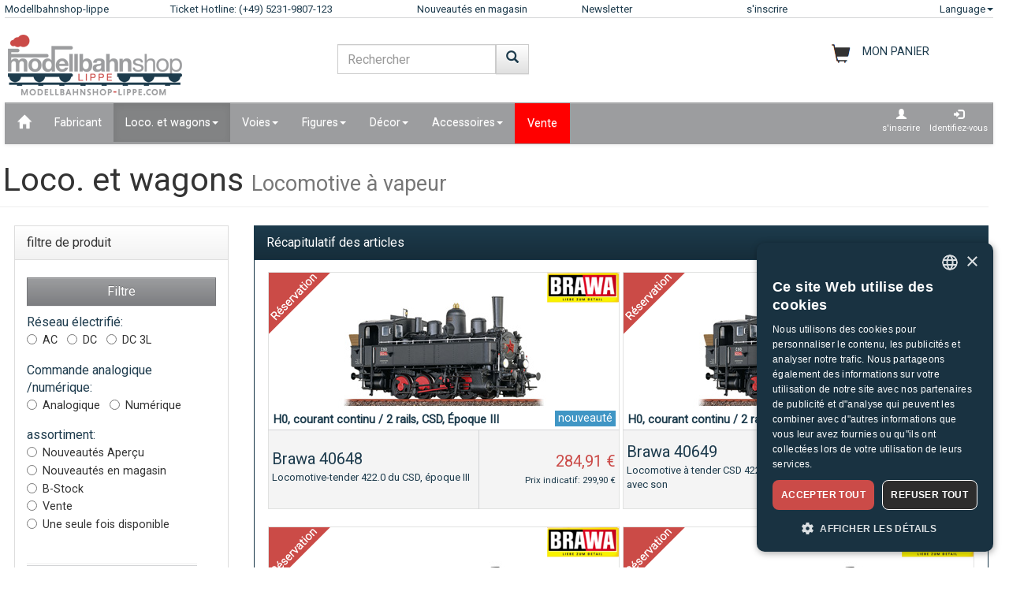

--- FILE ---
content_type: text/html;charset=UTF-8
request_url: https://www.modellbahnshop-lippe.com/Loco.+et+wagons/Locomotive+%C3%A0+vapeur/fr/liste.html?gattung=Locomotive+%C3%A0+vapeur
body_size: 110375
content:
<!DOCTYPE html>
<html lang="fr">
<head>
<meta http-equiv="Content-Type" content="text/html;charset=utf-8">
<meta http-equiv="language" content="fr">
<title>Loco. et wagons Locomotive à vapeur  modellbahnshop-lippe.com</title>
<meta property="og:type" content="website" />
<meta property="og:title" content="Loco. et wagons Locomotive &#224; vapeur  modellbahnshop-lippe.com" />

<meta name="description" content="Loco. et wagons Locomotive &#224; vapeur  modellbahnshop-lippe.com">
<meta property="og:description" content="Loco. et wagons Locomotive &#224; vapeur  modellbahnshop-lippe.com" />
<meta name="keywords" content="Loco. et wagons Locomotive &#224; vapeur  modellbahnshop-lippe.com" />
<script defer type="text/javascript">var gaProperty = 'UA-1826291-2';var disableStr = 'ga-disable-'+gaProperty;if (document.cookie.indexOf(disableStr+'=true') > -1) {	 window[disableStr]=true;} function gaOptout() {	  document.cookie = disableStr+'=true; expires=Thu, 31 Dec 2099 23:59:59 UTC; path=/';   window[disableStr] = true;}</script><script defer type="text/javascript">(function(w,d,s,l,i){w[l]=w[l]||[];w[l].push({'gtm.start':new Date().getTime(),event:'gtm.js'});var f=d.getElementsByTagName(s)[0],j=d.createElement(s),dl=l!='dataLayer'?'&l='+l:'';j.async=true;j.src='https://www.googletagmanager.com/gtm.js?id='+i+dl;f.parentNode.insertBefore(j,f);})(window,document,'script','dataLayer','GTM-NT5Q62P');</script><meta name="viewport" content="width=device-width, initial-scale=1"><meta name="robots" content="NOODP"><link rel="SHORTCUT ICON" HREF="/favicon.ico"><link rel="icon" href="/favicon.ico"><link rel="apple-touch-icon-precomposed" href="/images/msl_mobile_8.png" /><link href="/css/1/bootstrap.css" rel="stylesheet"><link href="/css/1/bootstrap-theme.css" rel="stylesheet"><link href="/css/prod_filter.css" rel="stylesheet"><link href="/css/style.css?v=20250730" rel="stylesheet"><link href="/css/1/style.css" rel="stylesheet"><script src="/js/jquery-1.8.3.min.js"></script><script src="/js/ajax.js?v=202503"></script><script src="/js/hersteller_filter.js"></script><script src="/js/main.js?v20250730" type="text/javascript"></script><script src="/js/mobile/mobile.js" type="text/javascript"></script><script src="/js/zoom/zoom.js" type="text/javascript"></script><script src="/js/artikel_overlay.js"></script><link href="/js/image_galerie_mob.css" rel="stylesheet" type="text/css" /><script src="/js/image_galerie.js" type="text/javascript"></script><link rel="alternate" type="application/rss+xml" title="MSL News" href="/rss/rss_mslnewsblog.rss">
		<script language="JavaScript" type="text/javascript">
		<!--
		var sLanguage 			= "fr";
		var sMyBasketUrl					= "https://www.modellbahnshop-lippe.com/warenkorb/";
		var sMySearchUrl 					= "https://www.modellbahnshop-lippe.com/Loco.+et+wagons/Locomotive+%C3%A0+vapeur/fr/liste.html";
		var sGlobSearchUrl 				= "/Recherche+de+produit/fr/liste.html";
		var sGlobAnzProSeiteUrl 	= "/Loco.+et+wagons/Locomotive+%C3%A0+vapeur/fr/liste.html?gattung=Locomotive+%C3%A0+vapeur";
		var sGlobFiltSortimentUrl = "/Produits/[SORT_ID]/fr/liste.html";
		var sTxtProdukte 					= "Produits";
		var sTxtInplanung 				= "Nouveautés Aperçu";
		var iMaxBestellMenge	= 999;
		var sUserCurrency		= "";
		var txtImWarenkorb 		= "Déjà dans le panier";
		var txtSearchErr 		= "Veuillez indiquer un critère de recherche !";
		var sTxtZahlMethWaehlen = "Veuillez choisir une méthode de paiement";
		var sTxtDelWkPos		= "Voulez-vous vraiment supprimer larticle ?";
		var sTxtClearWk			= "Voulez-vous vraiment vider le panier ?";
		var sTxtClearPos		= "Voulez-vous vraiment supprimer larticle ?";
		var sTxtKeineZahl		= "Vous devez saisir un nombre !";
		var sTxtVersandMethode	= "Frais dexpédition :";
		var sTxtShopWaehrung	= "€";
		var sErrMeldung			= "Une erreur est survenue !\nLes données nont pas pu être enregistrées !";
		var sTxtBitteWaehlen	= "Sélectionner";
		var sTxtErr1197			= "At least one of the ordered items is not available in the \nrequired quantity and sold out by the manufacturer!";
		var sTxtErr1244			= "At least one of the ordered items is not available in the \nrequired quantity and not available from the manufacturer!";
		var xTxtMaxBestMengeErr	= "Le nombre maximum a été atteint !";
		var txtBitteGrpOrGattWaehlen = "Sil vous plaît sélectionnez le type de groupe";
		var sTxtAdventTeaserMes = "";
		var sTxtAdrLandWahl = "Please select you country";
		var txtAuswaehlen = "Sélectionner";
		var txtAusGewaehlt = "Selected";
		var txtAusFehlt = "Pas de sélection !";
		var txtWunschZettAusFehlt = "Sélectionnez une liste de souhaits";
		var txtAdrWahlen = "Voulez-vous livrer à cette adresse?";
		var sTxtFeldIstPflicht = "Le numéro de téléphone est obligatoire pour ce mode dexpédition!";
		var sTxtVbStorno = "Voulez-vous vraiment annuler le pré?";
		var txtGutscheiNichtGefunden = "Voucher code not available!";
		var txtAktionNichtGefunden = "Code daction non disponible";
		var sTxtMaxEinloesbar = "Max. redeemable:";
		var sTxtEingabeFehlt = "Il manque une saisie !";
		var txtGutscheinNichtEinloesbar = "You can not redeem the voucher, the invoice amount = 0!\nPlease insert you voucher code first.";
		var txtGutscheinBereitEingeloest = "The voucher has already been redeemed!";
		var sTxtNichtVerf = "nest pas disponible";
		var sTxtBitteEinenHersteller = "Sil vous plaît choisir un fabricant!";
		var sTxtMindFilterFehlt = "Veuillez sélectionner le fabricant, le groupe ou le type";
		var txtRgBetragEingeloest = "";
		var jsTxtHeadPredict = "Prévoir";
		var jsTxtHeadTelefon = "Téléphone";
		var jsTxtPredNichVerfueg = "nest pas disponible";
		myAjaxInit();
		</script>
		</head>
	
	<body onload="myAjaxRequestBasketBodyOnLoad();">
	<a id="top"></a>
	
	<!-- Container Start -->
	<nav class="navbar navbar-fixed-top zIndLang">
		<!-- Reihe 1 wird beim kleinen Bildschirm ausgeblendet -->
		<div class="bgMainM">
			<div class="container">
				<div id="rownavfix" class="row bordBott">
					<div class="col-xs-4 col-sm-4 col-md-2 col-lg-2"><a rel="start" href="/" class="wktop">Modellbahnshop-lippe</a></div><div class="col-xs-4 col-sm-4 col-md-3 col-lg-3" id="tophotline"><div rel="nofollow"><span class="cHotl wktop">Ticket Hotline: (+49) 5231-9807-123</span></div></div><div class="col-xs-4 col-sm-4 col-md-2 col-lg-2" id="topneuheit"><a href="/Produits/Nouveaut%C3%A9s+en+magasin/fr/liste.html?sortiment=Nouveaut%C3%A9s+en+magasin" class="wktop">Nouveautés en magasin</a></div><div class="col-xs-4 col-sm-4 col-md-2 col-lg-2" id="topnewsletter"><a href="/newsletter/abo.asp" class="wktop">Newsletter</a></div><div class="col-xs-4 col-sm-4 col-md-2 col-lg-2"><a rel="nofollow" href="/registrierung/profil.asp" class="wktop">s'inscrire</a></div><div class="col-xs-4 col-sm-4 col-md-1 col-lg-1" style="position: relative;"><div class="fr"><a href="#" rel="nofollow" class="wktop dropdown-toggle" data-toggle="dropdown" role="button" aria-haspopup="true" aria-expanded="false">Language<span class="caret"></span></a><ul class="dropdown-menu"><li><a href="javascript:changeLang('ar');">Arabic</a></li><li><a href="javascript:changeLang('cn');">Chinese</a></li><li><a href="javascript:changeLang('de');">Deutsch</a></li><li><a href="javascript:changeLang('es');">Español</a></li><li><a href="javascript:changeLang('fr');">Français</a></li><li><a href="javascript:changeLang('gb');">English</a></li><li><a href="javascript:changeLang('it');">Italian</a></li><li><a href="javascript:changeLang('jp');">Japanese</a></li><li><a href="javascript:changeLang('kr');">Korean</a></li><li><a href="javascript:changeLang('nl');">Dutch</a></li><li><a href="javascript:changeLang('pl');">Polski</a></li><li><a href="javascript:changeLang('se');">Sweden</a></li></ul></div></div>
				</div>
			</div>
		</div>
	</nav>
	<div class="container"><div class="padStart"><div class="row"><div class="col-xs-6 col-sm-4 col-md-4"><a  rel="start" class="navbar-brand" href="/"><div id="logoimg" class="msllogo"></div></a></div><div class="col-xs-6 col-sm-4 col-md-4"><div id="mslSearch"><form id="mains" name="mains" class="navbar-form"><table><tr><td class="posRel" valign="top"><div class="form-group"><div><input id="s" name="s" type="text" value="" onkeyup="myLiveSearch('fr')" autocomplete="off" class="form-control" placeholder="Rechercher"></div></div></td><td valign="top"><div class="fl"><button onclick="startMyFilter('fr', 'suchfeld');" type="button" class="btn btn-default" title="commencer"><span class="glyphicon glyphicon-search SearchButtH"></span></button></div></td></tr></table><div id="searchResult"></div></form></div></div><div class="col-xs-12 col-sm-4 col-md-4"><div id="mslWk"><div class="icWk mtoHand fr" onclick="gotobasket();" style="display: inline-block;"><div class="cHotl pt12" id="dMyWkDesc">MON PANIER</div><div id="wkInhTop" class="wktop mtoHand" style="display: inline-block;" onclick="gotobasket();"><span id="DIV_GLOB_WK"></span> <span id="cntWkSumme"></span></div></div></div></div></div></div> </div><div class="container"><nav class="navbar navbar-default"><div class="container-fluid"><div class="navbar-header"><button type="button" class="navbar-toggle collapsed fl" data-toggle="collapse" data-target="#bs-example-navbar-collapse-1" aria-expanded="false"><span class="sr-only">Navigation ein-/ausblenden</span><span class="icon-bar"></span><span class="icon-bar"></span><span class="icon-bar"></span></button></div><div class="collapse navbar-collapse" id="bs-example-navbar-collapse-1"><ul class="nav navbar-nav"><li ><a href="/"  title="Home"><span class="glyphicon glyphicon-home icGlyph SearchButtH"></span></a></li><li ><a href="/Fabricant/Produits/fr/hersteller.html" >Fabricant</a></li><li class="dropdown active"><a href="/Loco%2E+et+wagons/Produits/fr/liste.html" class="dropdown-toggle" data-toggle="dropdown" role="button" aria-haspopup="true" aria-expanded="false">Loco. et wagons<span class="caret"></span></a><ul class="dropdown-menu"><li><a href="/Loco%2E+et+wagons/Locomotive+%C3%A0+double+puissance/fr/liste.html?gattung=Locomotive+%C3%A0+double+puissance">Locomotive à double puissance</a></li><li><a href="/Loco%2E+et+wagons/Locomotive+%C3%A0+vapeur/fr/liste.html?gattung=Locomotive+%C3%A0+vapeur">Locomotive à vapeur</a></li><li><a href="/Loco%2E+et+wagons/Locomotive+diesel/fr/liste.html?gattung=Locomotive+diesel">Locomotive diesel</a></li><li><a href="/Loco%2E+et+wagons/Locomotive+%C3%A9lectrique/fr/liste.html?gattung=Locomotive+%C3%A9lectrique">Locomotive électrique</a></li><li><a href="/Loco%2E+et+wagons/Locomotives+%C3%A0+accumulateurs/fr/liste.html?gattung=Locomotives+%C3%A0+accumulateurs">Locomotives à accumulateurs</a></li><li><a href="/Loco%2E+et+wagons/Tramway/fr/liste.html?gattung=Tramway">Tramway</a></li><li><a href="/Loco%2E+et+wagons/V%C3%A9hicules+sp%C3%A9ciaux/fr/liste.html?gattung=V%C3%A9hicules+sp%C3%A9ciaux">Véhicules spéciaux</a></li><li><a href="/Loco%2E+et+wagons/Voiture+de+voyageurs/fr/liste.html?gattung=Voiture+de+voyageurs">Voiture de voyageurs</a></li><li><a href="/Loco%2E+et+wagons/Wagons+de+marchandises/fr/liste.html?gattung=Wagons+de+marchandises">Wagons de marchandises</a></li><li><a href="/Recherche+de+produit/fr/liste.html?grup=Coffrets+d%27extension,Sets+suppl%C3%A9mentaires,Ensembles+de+d%C3%A9part+de+chemin+de+fer,Coffrets+de+locomotives,Coffrets+de+train">Sets et extensions</a></li><li><a href="/Recherche+de+produit/fr/liste.html?grup=Start%2DSets+analogique,Start%2DSets+digital">Kits de démarrage</a></li><li><a href="/Recherche+de+produit/fr/liste.html?gattung=Rame+diesel,Rame+%C3%A9lectrique,Autorail+pour+service+%C3%A0+courte+distance,Rame+automotrice">Autorails & trains</a></li></ul></li><li class="dropdown"><a href="/Voies/Produits/fr/liste.html" class="dropdown-toggle" data-toggle="dropdown" role="button" aria-haspopup="true" aria-expanded="false">Voies<span class="caret"></span></a><ul class="dropdown-menu"><li><a href="/Voies/Aiguillages+%5Fand%5F+Croisements/fr/liste.html?grup=Aiguillages+%5Fand%5F+Croisements">Aiguillages & Croisements</a></li><li><a href="/Voies/Coffrets+d%27extension/fr/liste.html?grup=Coffrets+d%27extension">Coffrets d'extension</a></li><li><a href="/Voies/Moteurs+d%27aiguillages/fr/liste.html?grup=Moteurs+d%27aiguillages">Moteurs d'aiguillages</a></li><li><a href="/Voies/Parties+suppl%C3%A9mentaires+pistes+a%2E+Tournois/fr/liste.html?grup=Parties+suppl%C3%A9mentaires+pistes+a%2E+Tournois">Parties supplémentaires pistes a. Tournois</a></li><li><a href="/Voies/Voies+Flex/fr/liste.html?grup=Voies+Flex">Voies Flex</a></li><li><a href="/Voies/Voies+standards/fr/liste.html?grup=Voies+standards">Voies standards</a></li><li><a href="/Voies/Sets+et+extensions/fr/gleissysteme.html">Voie importantes</a></li></ul></li><li class="dropdown"><a href="/Figures/Produits/fr/liste.html" class="dropdown-toggle" data-toggle="dropdown" role="button" aria-haspopup="true" aria-expanded="false">Figures<span class="caret"></span></a><ul class="dropdown-menu"><li><a href="/Figures/Animaux/fr/liste.html?grup=Animaux">Animaux</a></li><li><a href="/Figures/Animaux/fr/liste.html?grup=Animaux">Animaux</a></li><li><a href="/Figures/Animaux+sauvages/fr/liste.html?grup=Animaux+sauvages">Animaux sauvages</a></li><li><a href="/Figures/au+travail/fr/liste.html?grup=au+travail">au travail</a></li><li><a href="/Figures/Autres+personnes/fr/liste.html?grup=Autres+personnes">Autres personnes</a></li><li><a href="/Figures/Bo%C3%AEtes+de+Jeu/fr/liste.html?grup=Bo%C3%AEtes+de+Jeu">Boîtes de Jeu</a></li><li><a href="/Figures/figurines+mobiles/fr/liste.html?grup=figurines+mobiles">figurines mobiles</a></li><li><a href="/Figures/Hommes+policiers/fr/liste.html?grup=Hommes+policiers">Hommes policiers</a></li><li><a href="/Figures/H%C3%B4pital+%5Fsp%5F+Sauvetage/fr/liste.html?grup=H%C3%B4pital+%5Fsp%5F+Sauvetage">Hôpital / Sauvetage</a></li><li><a href="/Figures/Les+chevaux/fr/liste.html?grup=Les+chevaux">Les chevaux</a></li><li><a href="/Figures/Mouton/fr/liste.html?grup=Mouton">Mouton</a></li><li><a href="/Figures/Physiques/fr/liste.html?grup=Physiques">Physiques</a></li><li><a href="/Figures/Plus+d%27animaux/fr/liste.html?grup=Plus+d%27animaux">Plus d'animaux</a></li><li><a href="/Figures/plus+de+figures/fr/liste.html?grup=plus+de+figures">plus de figures</a></li><li><a href="/Figures/Sapeurs+pompiers/fr/liste.html?grup=Sapeurs+pompiers">Sapeurs pompiers</a></li><li><a href="/Figures/Travailleur+ferroviaire/fr/liste.html?grup=Travailleur+ferroviaire">Travailleur ferroviaire</a></li><li><a href="/Figures/Vaches/fr/liste.html?grup=Vaches">Vaches</a></li><li><a href="/Figures/Voyager/fr/liste.html?grup=Voyager">Voyager</a></li><li><a href="/Figures/voyageurs/fr/liste.html?grup=voyageurs">voyageurs</a></li><li><a href="/Figures/Zoo+et+animaux+de+cirque/fr/liste.html?grup=Zoo+et+animaux+de+cirque">Zoo et animaux de cirque</a></li></ul></li><li class="dropdown"><a href="/D%C3%A9cor/Produits/fr/liste.html" class="dropdown-toggle" data-toggle="dropdown" role="button" aria-haspopup="true" aria-expanded="false">Décor<span class="caret"></span></a><ul class="dropdown-menu"><li><a href="/D%C3%A9cor/Agriculture/fr/liste.html?grup=Agriculture">Agriculture</a></li><li><a href="/D%C3%A9cor/Ballast/fr/liste.html?grup=Ballast">Ballast</a></li><li><a href="/D%C3%A9cor/B%C3%A2timents+ferroviaires/fr/liste.html?grup=B%C3%A2timents+ferroviaires">Bâtiments ferroviaires</a></li><li><a href="/D%C3%A9cor/Chemin+de+fer+de+d%C3%A9coration/fr/liste.html?grup=Chemin+de+fer+de+d%C3%A9coration">Chemin de fer de décoration</a></li><li><a href="/D%C3%A9cor/Chevaux+et+Gondoles/fr/liste.html?grup=Chevaux+et+Gondoles">Chevaux et Gondoles</a></li><li><a href="/D%C3%A9cor/Circus+%5Fand%5F+Access%2E/fr/liste.html?grup=Circus+%5Fand%5F+Access%2E">Circus & Access.</a></li><li><a href="/D%C3%A9cor/Commerce+%5Fand%5F+Industrie/fr/liste.html?grup=Commerce+%5Fand%5F+Industrie">Commerce & Industrie</a></li><li><a href="/D%C3%A9cor/Connecteurs/fr/liste.html?grup=Connecteurs">Connecteurs</a></li><li><a href="/D%C3%A9cor/Couleurs+et+pinceaux/fr/liste.html?grup=Couleurs+et+pinceaux">Couleurs et pinceaux</a></li><li><a href="/D%C3%A9cor/D%C3%A9cor/fr/liste.html?grup=D%C3%A9cor">Décor</a></li><li><a href="/D%C3%A9cor/des+arbres/fr/liste.html?grup=des+arbres">des arbres</a></li><li><a href="/D%C3%A9cor/Des+murs/fr/liste.html?grup=Des+murs">Des murs</a></li><li><a href="/D%C3%A9cor/Des+portes/fr/liste.html?grup=Des+portes">Des portes</a></li><li><a href="/D%C3%A9cor/F%C3%AAte+foraine+%5Fand%5F+Zoo/fr/liste.html?grup=F%C3%AAte+foraine+%5Fand%5F+Zoo">Fête foraine & Zoo</a></li><li><a href="/D%C3%A9cor/Gares/fr/liste.html?grup=Gares">Gares</a></li><li><a href="/D%C3%A9cor/les+fen%C3%AAtres/fr/liste.html?grup=les+fen%C3%AAtres">les fenêtres</a></li><li><a href="/D%C3%A9cor/Maisons/fr/liste.html?grup=Maisons">Maisons</a></li><li><a href="/D%C3%A9cor/Militaire/fr/liste.html?grup=Militaire">Militaire</a></li><li><a href="/D%C3%A9cor/Murs+%5Fsp%5F+cl%C3%B4tures/fr/liste.html?grup=Murs+%5Fsp%5F+cl%C3%B4tures">Murs / clôtures</a></li><li><a href="/D%C3%A9cor/Plantes/fr/liste.html?grup=Plantes">Plantes</a></li><li><a href="/D%C3%A9cor/Police+access%2E/fr/liste.html?grup=Police+access%2E">Police access.</a></li><li><a href="/D%C3%A9cor/Pompiers/fr/liste.html?grup=Pompiers">Pompiers</a></li><li><a href="/D%C3%A9cor/Props/fr/liste.html?grup=Props">Props</a></li><li><a href="/D%C3%A9cor/Rochers/fr/liste.html?grup=Rochers">Rochers</a></li><li><a href="/D%C3%A9cor/Sc%C3%A8nes+de+d%C3%A9cor/fr/liste.html?grup=Sc%C3%A8nes+de+d%C3%A9cor">Scènes de décor</a></li><li><a href="/D%C3%A9cor/Terrain+am%C3%A9nag%C3%A9/fr/liste.html?grup=Terrain+am%C3%A9nag%C3%A9">Terrain aménagé</a></li><li><a href="/D%C3%A9cor/Toits/fr/liste.html?grup=Toits">Toits</a></li></ul></li><li class="dropdown"><a href="/Accessoires/Produits/fr/liste.html" class="dropdown-toggle" data-toggle="dropdown" role="button" aria-haspopup="true" aria-expanded="false">Accessoires<span class="caret"></span></a><ul class="dropdown-menu"><li><a href="/Accessoires/Accessoires/fr/liste.html?grup=Accessoires">Accessoires</a></li><li><a href="/Accessoires/Outils/fr/liste.html?grup=Outils">Outils</a></li><li><a href="/Accessoires/Ponts+tournants+%5Fand%5F+Accessoires/fr/liste.html?grup=Ponts+tournants+%5Fand%5F+Accessoires">Ponts tournants & Accessoires</a></li></ul></li><li  class="navbarSale"><a href="/Vente/Produits/fr/liste.html?sortiment=Vente" >Vente</a></li></ul><ul class="nav navbar-nav navbar-right"><li><div style="padding-left: 6px; padding-top: 6px; padding-right: 6px; text-align: center;"><a class="aRegAnmIcon" href="/registrierung/profil.asp" rel="nofollow" title="s'inscrire"><div><span class="glyphicon glyphicon-user icGlyph"></span><br>s'inscrire</div></a></div></li><li><div style="padding-left: 6px; padding-top: 6px; padding-right: 6px; text-align: center;"><a class="aRegAnmIcon" href="/registrierung/login.asp" rel="nofollow" title="Identifiez-vous"><div><span class="glyphicon glyphicon-log-in icGlyph"></span><br>Identifiez-vous</div></a></div></li></ul></div><!-- /.navbar-collapse --></div><!-- /.container-fluid --></nav><div id="container"><div class="page-header padPageHeader"><h1>Loco. et wagons <small>Locomotive à vapeur</small></h1></div></div></div><div class="container"><div class="row"><div class="col-xs-12 col-sm-12 col-md-4 col-lg-3" id="dProduktFilter"><div class="modal fade" id="filter_save" tabindex="-1" role="dialog" aria-labelledby="filter_saveLabel"><div class="modal-dialog"><div class="modal-content"><div class="modal-header"><button type="button" class="close" data-dismiss="modal" aria-label="fermer"><span aria-hidden="true">&times;</span></button><h4 class="modal-title">Enregistrer la sélection de voie</h4></div><div class="modal-body"><p>Ce paramètre est enregistré et appliqué automatiquement pour un affichage ultérieur du produit!</p></div><div class="modal-footer"><button type="butto" class="btn btn-default" data-dismiss="modal">fermer</button><button type="button" class="btn btn-primary" onclick="saveFilterSpur();">Sauvegarder les modifications</button></div></div><!-- /.modal-content --></div><!-- /.modal-dialog --></div><!-- /.modal --><div class="row padFooter" style="min-width: 280px;"><div class="panel panel-default"><a rel="nofollow" name="prodFilter"></a><div class="panel-heading" style="min-height: 40px;">filtre de produit<div class="fr" style="position: absolute; top: -4px; right: 0px; "><button id='filterButton' type="button" class="navbar-toggle btn-sm collapsed" data-toggle="collapse" data-target="#prodfilter-navbarfilter-outer-collapse" aria-expanded="false"><span class="glyphicon glyphicon-tasks icGlyph" aria-hidden="true"></span></button></div></div><div class="panel-body collapse navbarfilter-collapse " id="prodfilter-navbarfilter-outer-collapse"><div class="navbarfilter-collapse" id="prodfilter-navbarfilter-collapse-1"><form id="frmFilter" name="frmFilter"><br><input name="ch_sws" id="ch_sws" value="0" type="hidden"><button type="button" class="btn btn-info w100" onclick="startMyFilter('fr', 'filter');">Filtre</button><div class="radio"><div style="text-align: left; "><span class="fsUebLab">Réseau électrifié:</span><br><label><input type="radio" name="strom" id="strom_0" value="AC"><span class="pt10">AC</span></label> &nbsp; <label><input type="radio" name="strom" id="strom_1" value="DC"><span class="pt10">DC</span></label> &nbsp; <label><input type="radio" name="strom" id="strom_2" value="DC 3L"><span class="pt10">DC 3L</span></label> &nbsp; <input name="box_typ_strom" id="box_typ_strom" value="radio" type="hidden"><input name="cntbox_strom" id="cntbox_strom" value="2" type="hidden"></div> </div> <div id="abstDropDown"></div><div class="radio"><div style="text-align: left; "><span class="fsUebLab">Commande analogique /numérique:</span><br><label><input type="radio" name="steuerung" id="steuerung_0" value="Analogique"><span class="pt10">Analogique</span></label> &nbsp; <label><input type="radio" name="steuerung" id="steuerung_1" value="Numérique"><span class="pt10">Numérique</span></label> &nbsp; <input name="box_typ_steuerung" id="box_typ_steuerung" value="radio" type="hidden"><input name="cntbox_steuerung" id="cntbox_steuerung" value="1" type="hidden"></div> </div> <div id="abstDropDown"></div><div class="radio"><div style="text-align: left; "><span class="fsUebLab">assortiment:</span><br><label><input type="radio" name="sortiment" id="sortiment_0" value="Nouveautés Aperçu"><span class="pt10">Nouveautés Aperçu</span></label><br><label><input type="radio" name="sortiment" id="sortiment_1" value="Nouveautés en magasin" onclick="inplanungAbwaehlen();"><span class="pt10">Nouveautés en magasin</span></label><br><label><input type="radio" name="sortiment" id="sortiment_2" value="B-Stock" onclick="inplanungAbwaehlen();"><span class="pt10">B-Stock</span></label><br><label><input type="radio" name="sortiment" id="sortiment_3" value="Vente" onclick="inplanungAbwaehlen();"><span class="pt10">Vente</span></label><br><label><input type="radio" name="sortiment" id="sortiment_4" value="Une seule fois disponible" onclick="inplanungAbwaehlen();"><span class="pt10">Une seule fois disponible</span></label><br><input type="hidden" name="box_inplanung" id="box_inplanung" value="N"><input name="box_typ_sortiment" id="box_typ_sortiment" value="radio" type="hidden"><input name="cntbox_sortiment" id="cntbox_sortiment" value="4" type="hidden"></div> </div> <div id="abstDropDown"></div><hr class="fl" style="width: 90%;"><div class="radio padFilR fl"><div style="text-align: left; width: 220px;"><div class="fl" style="text-align: left; width: 220px;"><span class="fsUebLab">voie&nbsp;</span><span id="DROP_UL_spur" class="glyphicon  glyphicon-chevron-down fr icGlyph mtoHand" onclick="showMyFilter('UL_spur');"></span><span class="glyphicon glyphicon-floppy-disk fr mtoHand" data-toggle="modal" data-target="#filter_save">&nbsp;</span><ul id="UL_spur" class="nolist bord2All padCheckbox" style="max-height: 160px;  overflow-y: scroll; width: 220px;"><li class="padCheckbox"><input id="spur_0" name="spur_4" value="H0" type="checkbox"  > <span class="pt10">H0</span></li><li class="padCheckbox"><input id="spur_1" name="spur_11" value="H0m" type="checkbox"  > <span class="pt10">H0m</span></li><li class="padCheckbox"><input id="spur_2" name="spur_9" value="H0e" type="checkbox"  > <span class="pt10">H0e</span></li><li class="padCheckbox"><input id="spur_3" name="spur_15" value="H0f" type="checkbox"  > <span class="pt10">H0f</span></li><li class="padCheckbox"><input id="spur_4" name="spur_40" value="1:87" type="checkbox"  > <span class="pt10">1:87</span></li><li class="padCheckbox"><input id="spur_5" name="spur_3" value="TT" type="checkbox"  > <span class="pt10">TT</span></li><li class="padCheckbox"><input id="spur_6" name="spur_2" value="N" type="checkbox"  > <span class="pt10">N</span></li><li class="padCheckbox"><input id="spur_7" name="spur_1" value="Z" type="checkbox"  > <span class="pt10">Z</span></li><li class="padCheckbox"><input id="spur_8" name="spur_5" value="0" type="checkbox"  > <span class="pt10">0</span></li><li class="padCheckbox"><input id="spur_9" name="spur_29" value="0e" type="checkbox"  > <span class="pt10">0e</span></li><li class="padCheckbox"><input id="spur_10" name="spur_21" value="0m" type="checkbox"  > <span class="pt10">0m</span></li><li class="padCheckbox"><input id="spur_11" name="spur_6" value="I" type="checkbox"  > <span class="pt10">I</span></li><li class="padCheckbox"><input id="spur_12" name="spur_8" value="G" type="checkbox"  > <span class="pt10">G</span></li><li class="padCheckbox"><input id="spur_13" name="spur_10" value="1:16" type="checkbox"  > <span class="pt10">1:16</span></li><li class="padCheckbox"><input id="spur_14" name="spur_28" value="1:25" type="checkbox"  > <span class="pt10">1:25</span></li><li class="padCheckbox"><input id="spur_15" name="spur_18" value="1:32" type="checkbox"  > <span class="pt10">1:32</span></li><li class="padCheckbox"><input id="spur_16" name="spur_14" value="1:43" type="checkbox"  > <span class="pt10">1:43</span></li><li class="padCheckbox"><input id="spur_17" name="spur_24" value="1:50" type="checkbox"  > <span class="pt10">1:50</span></li><li class="padCheckbox"><input id="spur_18" name="spur_20" value="1:72" type="checkbox"  > <span class="pt10">1:72</span></li><li class="padCheckbox"><input id="spur_19" name="spur_17" value="1:100" type="checkbox"  > <span class="pt10">1:100</span></li><li class="padCheckbox"><input id="spur_20" name="spur_31" value="1:125" type="checkbox"  > <span class="pt10">1:125</span></li><li class="padCheckbox"><input id="spur_21" name="spur_32" value="1:18" type="checkbox"  > <span class="pt10">1:18</span></li><li class="padCheckbox"><input id="spur_22" name="spur_19" value="1:144" type="checkbox"  > <span class="pt10">1:144</span></li><li class="padCheckbox"><input id="spur_23" name="spur_27" value="1:180" type="checkbox"  > <span class="pt10">1:180</span></li><li class="padCheckbox"><input id="spur_24" name="spur_13" value="1:200" type="checkbox"  > <span class="pt10">1:200</span></li><li class="padCheckbox"><input id="spur_25" name="spur_26" value="1:250" type="checkbox"  > <span class="pt10">1:250</span></li><li class="padCheckbox"><input id="spur_26" name="spur_16" value="1:400" type="checkbox"  > <span class="pt10">1:400</span></li><li class="padCheckbox"><input id="spur_27" name="spur_33" value="1:45 / 1:48" type="checkbox"  > <span class="pt10">1:45 / 1:48</span></li><li class="padCheckbox"><input id="spur_28" name="spur_12" value="1:500" type="checkbox"  > <span class="pt10">1:500</span></li><li class="padCheckbox"><input id="spur_29" name="spur_25" value="1:600" type="checkbox"  > <span class="pt10">1:600</span></li><li class="padCheckbox"><input id="spur_30" name="spur_7" value="Neutral" type="checkbox"  > <span class="pt10">Neutral</span></li><li class="padCheckbox"><input id="spur_31" name="spur_34" value="1:90" type="checkbox"  > <span class="pt10">1:90</span></li><li class="padCheckbox"><input id="spur_32" name="spur_35" value="1:76" type="checkbox"  > <span class="pt10">1:76</span></li><li class="padCheckbox"><input id="spur_33" name="spur_36" value="1:35" type="checkbox"  > <span class="pt10">1:35</span></li><li class="padCheckbox"><input id="spur_34" name="spur_37" value="Im" type="checkbox"  > <span class="pt10">Im</span></li><li class="padCheckbox"><input id="spur_35" name="spur_38" value="TTe" type="checkbox"  > <span class="pt10">TTe</span></li><li class="padCheckbox"><input id="spur_36" name="spur_39" value="TTm" type="checkbox"  > <span class="pt10">TTm</span></li><li class="padCheckbox"><input id="spur_37" name="spur_46" value="TTf" type="checkbox"  > <span class="pt10">TTf</span></li><li class="padCheckbox"><input id="spur_38" name="spur_41" value="1:8" type="checkbox"  > <span class="pt10">1:8</span></li><li class="padCheckbox"><input id="spur_39" name="spur_42" value="1:24" type="checkbox"  > <span class="pt10">1:24</span></li><li class="padCheckbox"><input id="spur_40" name="spur_43" value="H0n3z" type="checkbox"  > <span class="pt10">H0n3z</span></li><li class="padCheckbox"><input id="spur_41" name="spur_44" value="1:40" type="checkbox"  > <span class="pt10">1:40</span></li><li class="padCheckbox"><input id="spur_42" name="spur_45" value="1:64" type="checkbox"  > <span class="pt10">1:64</span></li></ul><input name="box_typ_spur" id="box_typ_spur" value="mslselect" type="hidden"><input name="cntbox_spur" id="cntbox_spur" value="42" type="hidden"></div> </div> </div> <div id="abstDropDown"></div><br><div class="radio padFilR fl"><div style="text-align: left; width: 220px;"><div class="fl" style="text-align: left; width: 220px;"><span class="fsUebLab">Époque &nbsp;</span><span id="DROP_UL_epoche" class="glyphicon  glyphicon-chevron-right fr icGlyph mtoHand" onclick="showMyFilter('UL_epoche');"></span><ul id="UL_epoche" class="nolist bord2All padCheckbox" style="max-height: 160px;  overflow-y: scroll; width: 220px; display: none;"><li class="padCheckbox"><input id="epoche_0" name="epoche_1" value="I" type="checkbox"  > <span class="pt10">I</span></li><li class="padCheckbox"><input id="epoche_1" name="epoche_2" value="II" type="checkbox"  > <span class="pt10">II</span></li><li class="padCheckbox"><input id="epoche_2" name="epoche_3" value="III" type="checkbox"  > <span class="pt10">III</span></li><li class="padCheckbox"><input id="epoche_3" name="epoche_4" value="IV" type="checkbox"  > <span class="pt10">IV</span></li><li class="padCheckbox"><input id="epoche_4" name="epoche_5" value="V" type="checkbox"  > <span class="pt10">V</span></li><li class="padCheckbox"><input id="epoche_5" name="epoche_6" value="VI" type="checkbox"  > <span class="pt10">VI</span></li></ul><input name="box_typ_epoche" id="box_typ_epoche" value="mslselect" type="hidden"><input name="cntbox_epoche" id="cntbox_epoche" value="5" type="hidden"></div> </div> </div> <div id="abstDropDown"></div><br><div class="radio padFilR fl"><div style="text-align: left; width: 220px;"><div class="fl" style="text-align: left; width: 220px;"><span class="fsUebLab">Fabricant&nbsp;</span><span id="DROP_UL_hersteller" class="glyphicon  glyphicon-chevron-right fr icGlyph mtoHand" onclick="showMyFilter('UL_hersteller');"></span><ul id="UL_hersteller" class="nolist bord2All padCheckbox" style="max-height: 160px;  overflow-y: scroll; width: 220px; display: none;"><li class="padCheckbox"><input id="hersteller_0" name="hersteller_189" value="87Train" type="checkbox"  > <span class="pt10">87Train</span></li><li class="padCheckbox"><input id="hersteller_1" name="hersteller_263" value="ACE Modelle" type="checkbox"  > <span class="pt10">ACE Modelle</span></li><li class="padCheckbox"><input id="hersteller_2" name="hersteller_291" value="AimX Models" type="checkbox"  > <span class="pt10">AimX Models</span></li><li class="padCheckbox"><input id="hersteller_3" name="hersteller_274" value="ALBERT MODELL" type="checkbox"  > <span class="pt10">ALBERT MODELL</span></li><li class="padCheckbox"><input id="hersteller_4" name="hersteller_260" value="ALMROSE" type="checkbox"  > <span class="pt10">ALMROSE</span></li><li class="padCheckbox"><input id="hersteller_5" name="hersteller_288" value="AMMO" type="checkbox"  > <span class="pt10">AMMO</span></li><li class="padCheckbox"><input id="hersteller_6" name="hersteller_284" value="Arndt Spezial Modelle" type="checkbox"  > <span class="pt10">Arndt Spezial Modelle</span></li><li class="padCheckbox"><input id="hersteller_7" name="hersteller_17" value="Arnold" type="checkbox"  > <span class="pt10">Arnold</span></li><li class="padCheckbox"><input id="hersteller_8" name="hersteller_93" value="Artitec" type="checkbox"  > <span class="pt10">Artitec</span></li><li class="padCheckbox"><input id="hersteller_9" name="hersteller_126" value="Athearn" type="checkbox"  > <span class="pt10">Athearn</span></li><li class="padCheckbox"><input id="hersteller_10" name="hersteller_46" value="Auhagen" type="checkbox"  > <span class="pt10">Auhagen</span></li><li class="padCheckbox"><input id="hersteller_11" name="hersteller_294" value="AZAR Models" type="checkbox"  > <span class="pt10">AZAR Models</span></li><li class="padCheckbox"><input id="hersteller_12" name="hersteller_183" value="Bachmann" type="checkbox"  > <span class="pt10">Bachmann</span></li><li class="padCheckbox"><input id="hersteller_13" name="hersteller_143" value="BELI-BECO" type="checkbox"  > <span class="pt10">BELI-BECO</span></li><li class="padCheckbox"><input id="hersteller_14" name="hersteller_37" value="Bemo" type="checkbox"  > <span class="pt10">Bemo</span></li><li class="padCheckbox"><input id="hersteller_15" name="hersteller_5" value="Brawa" type="checkbox"  > <span class="pt10">Brawa</span></li><li class="padCheckbox"><input id="hersteller_16" name="hersteller_90" value="Brekina" type="checkbox"  > <span class="pt10">Brekina</span></li><li class="padCheckbox"><input id="hersteller_17" name="hersteller_44" value="Busch" type="checkbox"  > <span class="pt10">Busch</span></li><li class="padCheckbox"><input id="hersteller_18" name="hersteller_190" value="Carson" type="checkbox"  > <span class="pt10">Carson</span></li><li class="padCheckbox"><input id="hersteller_19" name="hersteller_70" value="DAPOL" type="checkbox"  > <span class="pt10">DAPOL</span></li><li class="padCheckbox"><input id="hersteller_20" name="hersteller_281" value="Dekas" type="checkbox"  > <span class="pt10">Dekas</span></li><li class="padCheckbox"><input id="hersteller_21" name="hersteller_290" value="Diecast Masters" type="checkbox"  > <span class="pt10">Diecast Masters</span></li><li class="padCheckbox"><input id="hersteller_22" name="hersteller_184" value="Digikeijs" type="checkbox"  > <span class="pt10">Digikeijs</span></li><li class="padCheckbox"><input id="hersteller_23" name="hersteller_128" value="Doehler&Haass" type="checkbox"  > <span class="pt10">Doehler&Haass</span></li><li class="padCheckbox"><input id="hersteller_24" name="hersteller_88" value="EK-Verlag" type="checkbox"  > <span class="pt10">EK-Verlag</span></li><li class="padCheckbox"><input id="hersteller_25" name="hersteller_78" value="Electrotren" type="checkbox"  > <span class="pt10">Electrotren</span></li><li class="padCheckbox"><input id="hersteller_26" name="hersteller_29" value="ESU" type="checkbox"  > <span class="pt10">ESU</span></li><li class="padCheckbox"><input id="hersteller_27" name="hersteller_137" value="Evergreen" type="checkbox"  > <span class="pt10">Evergreen</span></li><li class="padCheckbox"><input id="hersteller_28" name="hersteller_130" value="Exact-Train" type="checkbox"  > <span class="pt10">Exact-Train</span></li><li class="padCheckbox"><input id="hersteller_29" name="hersteller_39" value="Faller" type="checkbox"  > <span class="pt10">Faller</span></li><li class="padCheckbox"><input id="hersteller_30" name="hersteller_293" value="Feldherr" type="checkbox"  > <span class="pt10">Feldherr</span></li><li class="padCheckbox"><input id="hersteller_31" name="hersteller_2" value="Fleischmann" type="checkbox"  > <span class="pt10">Fleischmann</span></li><li class="padCheckbox"><input id="hersteller_32" name="hersteller_16" value="Gützold" type="checkbox"  > <span class="pt10">Gützold</span></li><li class="padCheckbox"><input id="hersteller_33" name="hersteller_84" value="Hack" type="checkbox"  > <span class="pt10">Hack</span></li><li class="padCheckbox"><input id="hersteller_34" name="hersteller_25" value="Heico" type="checkbox"  > <span class="pt10">Heico</span></li><li class="padCheckbox"><input id="hersteller_35" name="hersteller_79" value="Heki" type="checkbox"  > <span class="pt10">Heki</span></li><li class="padCheckbox"><input id="hersteller_36" name="hersteller_91" value="Heljan" type="checkbox"  > <span class="pt10">Heljan</span></li><li class="padCheckbox"><input id="hersteller_37" name="hersteller_98" value="Heris" type="checkbox"  > <span class="pt10">Heris</span></li><li class="padCheckbox"><input id="hersteller_38" name="hersteller_62" value="Herpa" type="checkbox"  > <span class="pt10">Herpa</span></li><li class="padCheckbox"><input id="hersteller_39" name="hersteller_60" value="Hobbytrain" type="checkbox"  > <span class="pt10">Hobbytrain</span></li><li class="padCheckbox"><input id="hersteller_40" name="hersteller_26" value="Hornby" type="checkbox"  > <span class="pt10">Hornby</span></li><li class="padCheckbox"><input id="hersteller_41" name="hersteller_258" value="Humbrol" type="checkbox"  > <span class="pt10">Humbrol</span></li><li class="padCheckbox"><input id="hersteller_42" name="hersteller_186" value="IGRA Model" type="checkbox"  > <span class="pt10">IGRA Model</span></li><li class="padCheckbox"><input id="hersteller_43" name="hersteller_287" value="ITALERI" type="checkbox"  > <span class="pt10">ITALERI</span></li><li class="padCheckbox"><input id="hersteller_44" name="hersteller_81" value="Jägerndorfer" type="checkbox"  > <span class="pt10">Jägerndorfer</span></li><li class="padCheckbox"><input id="hersteller_45" name="hersteller_182" value="Joswood" type="checkbox"  > <span class="pt10">Joswood</span></li><li class="padCheckbox"><input id="hersteller_46" name="hersteller_24" value="Jouef" type="checkbox"  > <span class="pt10">Jouef</span></li><li class="padCheckbox"><input id="hersteller_47" name="hersteller_144" value="Juweela" type="checkbox"  > <span class="pt10">Juweela</span></li><li class="padCheckbox"><input id="hersteller_48" name="hersteller_36" value="Kato" type="checkbox"  > <span class="pt10">Kato</span></li><li class="padCheckbox"><input id="hersteller_49" name="hersteller_61" value="KATO/Lemke" type="checkbox"  > <span class="pt10">KATO/Lemke</span></li><li class="padCheckbox"><input id="hersteller_50" name="hersteller_43" value="Kibri" type="checkbox"  > <span class="pt10">Kibri</span></li><li class="padCheckbox"><input id="hersteller_51" name="hersteller_99" value="KRES" type="checkbox"  > <span class="pt10">KRES</span></li><li class="padCheckbox"><input id="hersteller_52" name="hersteller_256" value="Ladegüter Bauer" type="checkbox"  > <span class="pt10">Ladegüter Bauer</span></li><li class="padCheckbox"><input id="hersteller_53" name="hersteller_295" value="Lars op 't Hof Scenery" type="checkbox"  > <span class="pt10">Lars op 't Hof Scenery</span></li><li class="padCheckbox"><input id="hersteller_54" name="hersteller_271" value="LeGrand" type="checkbox"  > <span class="pt10">LeGrand</span></li><li class="padCheckbox"><input id="hersteller_55" name="hersteller_282" value="Lemke Collection" type="checkbox"  > <span class="pt10">Lemke Collection</span></li><li class="padCheckbox"><input id="hersteller_56" name="hersteller_9" value="Lenz" type="checkbox"  > <span class="pt10">Lenz</span></li><li class="padCheckbox"><input id="hersteller_57" name="hersteller_19" value="LGB" type="checkbox"  > <span class="pt10">LGB</span></li><li class="padCheckbox"><input id="hersteller_58" name="hersteller_6" value="Liliput" type="checkbox"  > <span class="pt10">Liliput</span></li><li class="padCheckbox"><input id="hersteller_59" name="hersteller_23" value="Lima" type="checkbox"  > <span class="pt10">Lima</span></li><li class="padCheckbox"><input id="hersteller_60" name="hersteller_97" value="LS-Models" type="checkbox"  > <span class="pt10">LS-Models</span></li><li class="padCheckbox"><input id="hersteller_61" name="hersteller_155" value="LUX" type="checkbox"  > <span class="pt10">LUX</span></li><li class="padCheckbox"><input id="hersteller_62" name="hersteller_188" value="MAFEN" type="checkbox"  > <span class="pt10">MAFEN</span></li><li class="padCheckbox"><input id="hersteller_63" name="hersteller_279" value="Magnorail" type="checkbox"  > <span class="pt10">Magnorail</span></li><li class="padCheckbox"><input id="hersteller_64" name="hersteller_3" value="Märklin" type="checkbox"  > <span class="pt10">Märklin</span></li><li class="padCheckbox"><input id="hersteller_65" name="hersteller_280" value="MBR model" type="checkbox"  > <span class="pt10">MBR model</span></li><li class="padCheckbox"><input id="hersteller_66" name="hersteller_38" value="Mehano" type="checkbox"  > <span class="pt10">Mehano</span></li><li class="padCheckbox"><input id="hersteller_67" name="hersteller_80" value="Merten" type="checkbox"  > <span class="pt10">Merten</span></li><li class="padCheckbox"><input id="hersteller_68" name="hersteller_229" value="MF Train" type="checkbox"  > <span class="pt10">MF Train</span></li><li class="padCheckbox"><input id="hersteller_69" name="hersteller_275" value="minicar" type="checkbox"  > <span class="pt10">minicar</span></li><li class="padCheckbox"><input id="hersteller_70" name="hersteller_160" value="Minichamps" type="checkbox"  > <span class="pt10">Minichamps</span></li><li class="padCheckbox"><input id="hersteller_71" name="hersteller_64" value="MiNis/Lemke" type="checkbox"  > <span class="pt10">MiNis/Lemke</span></li><li class="padCheckbox"><input id="hersteller_72" name="hersteller_122" value="minitec" type="checkbox"  > <span class="pt10">minitec</span></li><li class="padCheckbox"><input id="hersteller_73" name="hersteller_292" value="MINITRAINS" type="checkbox"  > <span class="pt10">MINITRAINS</span></li><li class="padCheckbox"><input id="hersteller_74" name="hersteller_276" value="Minitrix" type="checkbox"  > <span class="pt10">Minitrix</span></li><li class="padCheckbox"><input id="hersteller_75" name="hersteller_283" value="Modellbahnbande Verlag" type="checkbox"  > <span class="pt10">Modellbahnbande Verlag</span></li><li class="padCheckbox"><input id="hersteller_76" name="hersteller_31" value="modellbahn-shop lippe" type="checkbox"  > <span class="pt10">modellbahn-shop lippe</span></li><li class="padCheckbox"><input id="hersteller_77" name="hersteller_146" value="Modellbundesbahn" type="checkbox"  > <span class="pt10">Modellbundesbahn</span></li><li class="padCheckbox"><input id="hersteller_78" name="hersteller_272" value="modellplan" type="checkbox"  > <span class="pt10">modellplan</span></li><li class="padCheckbox"><input id="hersteller_79" name="hersteller_121" value="Model-Scene" type="checkbox"  > <span class="pt10">Model-Scene</span></li><li class="padCheckbox"><input id="hersteller_80" name="hersteller_277" value="ModelsWorld" type="checkbox"  > <span class="pt10">ModelsWorld</span></li><li class="padCheckbox"><input id="hersteller_81" name="hersteller_73" value="NMJ" type="checkbox"  > <span class="pt10">NMJ</span></li><li class="padCheckbox"><input id="hersteller_82" name="hersteller_27" value="Noch" type="checkbox"  > <span class="pt10">Noch</span></li><li class="padCheckbox"><input id="hersteller_83" name="hersteller_111" value="NPE" type="checkbox"  > <span class="pt10">NPE</span></li><li class="padCheckbox"><input id="hersteller_84" name="hersteller_187" value="N-Train" type="checkbox"  > <span class="pt10">N-Train</span></li><li class="padCheckbox"><input id="hersteller_85" name="hersteller_168" value="PanPastel" type="checkbox"  > <span class="pt10">PanPastel</span></li><li class="padCheckbox"><input id="hersteller_86" name="hersteller_41" value="Peco" type="checkbox"  > <span class="pt10">Peco</span></li><li class="padCheckbox"><input id="hersteller_87" name="hersteller_173" value="Pi.R.A.T.A." type="checkbox"  > <span class="pt10">Pi.R.A.T.A.</span></li><li class="padCheckbox"><input id="hersteller_88" name="hersteller_15" value="Piko" type="checkbox"  > <span class="pt10">Piko</span></li><li class="padCheckbox"><input id="hersteller_89" name="hersteller_14" value="pmt" type="checkbox"  > <span class="pt10">pmt</span></li><li class="padCheckbox"><input id="hersteller_90" name="hersteller_75" value="Preiser" type="checkbox"  > <span class="pt10">Preiser</span></li><li class="padCheckbox"><input id="hersteller_91" name="hersteller_151" value="PROSES" type="checkbox"  > <span class="pt10">PROSES</span></li><li class="padCheckbox"><input id="hersteller_92" name="hersteller_255" value="PT TRAINS" type="checkbox"  > <span class="pt10">PT TRAINS</span></li><li class="padCheckbox"><input id="hersteller_93" name="hersteller_166" value="R37" type="checkbox"  > <span class="pt10">R37</span></li><li class="padCheckbox"><input id="hersteller_94" name="hersteller_112" value="REE-Modeles" type="checkbox"  > <span class="pt10">REE-Modeles</span></li><li class="padCheckbox"><input id="hersteller_95" name="hersteller_217" value="Revell" type="checkbox"  > <span class="pt10">Revell</span></li><li class="padCheckbox"><input id="hersteller_96" name="hersteller_95" value="Rietze" type="checkbox"  > <span class="pt10">Rietze</span></li><li class="padCheckbox"><input id="hersteller_97" name="hersteller_11" value="Rivarossi" type="checkbox"  > <span class="pt10">Rivarossi</span></li><li class="padCheckbox"><input id="hersteller_98" name="hersteller_1" value="Roco" type="checkbox"  > <span class="pt10">Roco</span></li><li class="padCheckbox"><input id="hersteller_99" name="hersteller_161" value="Rokuhan" type="checkbox"  > <span class="pt10">Rokuhan</span></li><li class="padCheckbox"><input id="hersteller_100" name="hersteller_230" value="RTS Greenkeeper" type="checkbox"  > <span class="pt10">RTS Greenkeeper</span></li><li class="padCheckbox"><input id="hersteller_101" name="hersteller_286" value="Saxonia" type="checkbox"  > <span class="pt10">Saxonia</span></li><li class="padCheckbox"><input id="hersteller_102" name="hersteller_131" value="Schneider" type="checkbox"  > <span class="pt10">Schneider</span></li><li class="padCheckbox"><input id="hersteller_103" name="hersteller_181" value="Schönwitz" type="checkbox"  > <span class="pt10">Schönwitz</span></li><li class="padCheckbox"><input id="hersteller_104" name="hersteller_159" value="Schuco" type="checkbox"  > <span class="pt10">Schuco</span></li><li class="padCheckbox"><input id="hersteller_105" name="hersteller_22" value="Seuthe" type="checkbox"  > <span class="pt10">Seuthe</span></li><li class="padCheckbox"><input id="hersteller_106" name="hersteller_96" value="Silhouette" type="checkbox"  > <span class="pt10">Silhouette</span></li><li class="padCheckbox"><input id="hersteller_107" name="hersteller_104" value="Sommerfeldt" type="checkbox"  > <span class="pt10">Sommerfeldt</span></li><li class="padCheckbox"><input id="hersteller_108" name="hersteller_148" value="SPUR NULL MAGAZIN" type="checkbox"  > <span class="pt10">SPUR NULL MAGAZIN</span></li><li class="padCheckbox"><input id="hersteller_109" name="hersteller_125" value="Sudexpress" type="checkbox"  > <span class="pt10">Sudexpress</span></li><li class="padCheckbox"><input id="hersteller_110" name="hersteller_123" value="Tamiya" type="checkbox"  > <span class="pt10">Tamiya</span></li><li class="padCheckbox"><input id="hersteller_111" name="hersteller_273" value="TECHNO" type="checkbox"  > <span class="pt10">TECHNO</span></li><li class="padCheckbox"><input id="hersteller_112" name="hersteller_4" value="Tillig" type="checkbox"  > <span class="pt10">Tillig</span></li><li class="padCheckbox"><input id="hersteller_113" name="hersteller_110" value="TOMYTEC" type="checkbox"  > <span class="pt10">TOMYTEC</span></li><li class="padCheckbox"><input id="hersteller_114" name="hersteller_71" value="Train Safe" type="checkbox"  > <span class="pt10">Train Safe</span></li><li class="padCheckbox"><input id="hersteller_115" name="hersteller_117" value="Trans Press" type="checkbox"  > <span class="pt10">Trans Press</span></li><li class="padCheckbox"><input id="hersteller_116" name="hersteller_8" value="Trix" type="checkbox"  > <span class="pt10">Trix</span></li><li class="padCheckbox"><input id="hersteller_117" name="hersteller_285" value="TRUMPETER" type="checkbox"  > <span class="pt10">TRUMPETER</span></li><li class="padCheckbox"><input id="hersteller_118" name="hersteller_42" value="Uhlenbrock" type="checkbox"  > <span class="pt10">Uhlenbrock</span></li><li class="padCheckbox"><input id="hersteller_119" name="hersteller_149" value="UNIQUE" type="checkbox"  > <span class="pt10">UNIQUE</span></li><li class="padCheckbox"><input id="hersteller_120" name="hersteller_289" value="USK Scalemodels" type="checkbox"  > <span class="pt10">USK Scalemodels</span></li><li class="padCheckbox"><input id="hersteller_121" name="hersteller_165" value="Vallejo" type="checkbox"  > <span class="pt10">Vallejo</span></li><li class="padCheckbox"><input id="hersteller_122" name="hersteller_35" value="Verlagsgruppe Bahn" type="checkbox"  > <span class="pt10">Verlagsgruppe Bahn</span></li><li class="padCheckbox"><input id="hersteller_123" name="hersteller_21" value="Viessmann" type="checkbox"  > <span class="pt10">Viessmann</span></li><li class="padCheckbox"><input id="hersteller_124" name="hersteller_76" value="Vitrains" type="checkbox"  > <span class="pt10">Vitrains</span></li><li class="padCheckbox"><input id="hersteller_125" name="hersteller_58" value="VK-Modelle" type="checkbox"  > <span class="pt10">VK-Modelle</span></li><li class="padCheckbox"><input id="hersteller_126" name="hersteller_45" value="Vollmer" type="checkbox"  > <span class="pt10">Vollmer</span></li><li class="padCheckbox"><input id="hersteller_127" name="hersteller_172" value="WALTHERS" type="checkbox"  > <span class="pt10">WALTHERS</span></li><li class="padCheckbox"><input id="hersteller_128" name="hersteller_10" value="Weinert" type="checkbox"  > <span class="pt10">Weinert</span></li><li class="padCheckbox"><input id="hersteller_129" name="hersteller_176" value="Welberg Scenery" type="checkbox"  > <span class="pt10">Welberg Scenery</span></li><li class="padCheckbox"><input id="hersteller_130" name="hersteller_65" value="Wiking" type="checkbox"  > <span class="pt10">Wiking</span></li><li class="padCheckbox"><input id="hersteller_131" name="hersteller_150" value="Woodland Scenics" type="checkbox"  > <span class="pt10">Woodland Scenics</span></li><li class="padCheckbox"><input id="hersteller_132" name="hersteller_278" value="YaMoRC" type="checkbox"  > <span class="pt10">YaMoRC</span></li><li class="padCheckbox"><input id="hersteller_133" name="hersteller_164" value="Y-Modelle" type="checkbox"  > <span class="pt10">Y-Modelle</span></li></ul><input name="box_typ_hersteller" id="box_typ_hersteller" value="mslselect" type="hidden"><input name="cntbox_hersteller" id="cntbox_hersteller" value="133" type="hidden"></div> </div> </div> <div id="abstDropDown"></div><br><div class="radio padFilR fl"><div style="text-align: left; width: 220px;"><div class="fl" style="text-align: left; width: 220px;"><span class="fsUebLab">société de chemin de fer&nbsp;</span><span id="DROP_UL_bahn" class="glyphicon  glyphicon-chevron-right fr icGlyph mtoHand" onclick="showMyFilter('UL_bahn');"></span><ul id="UL_bahn" class="nolist bord2All padCheckbox" style="max-height: 160px;  overflow-y: scroll; width: 220px; display: none;"><li class="padCheckbox"><input id="bahn_0" name="bahn_0" value="_ keine Bahngesellschaft" type="checkbox"  > <span class="pt10">_ keine Bahngesellschaft</span></li><li class="padCheckbox"><input id="bahn_1" name="bahn_27" value="AAE" type="checkbox"  > <span class="pt10">AAE</span></li><li class="padCheckbox"><input id="bahn_2" name="bahn_58" value="AL" type="checkbox"  > <span class="pt10">AL</span></li><li class="padCheckbox"><input id="bahn_3" name="bahn_21" value="Baden" type="checkbox"  > <span class="pt10">Baden</span></li><li class="padCheckbox"><input id="bahn_4" name="bahn_31" value="BBÖ" type="checkbox"  > <span class="pt10">BBÖ</span></li><li class="padCheckbox"><input id="bahn_5" name="bahn_63" value="BC" type="checkbox"  > <span class="pt10">BC</span></li><li class="padCheckbox"><input id="bahn_6" name="bahn_11" value="BDZ" type="checkbox"  > <span class="pt10">BDZ</span></li><li class="padCheckbox"><input id="bahn_7" name="bahn_29" value="BLS" type="checkbox"  > <span class="pt10">BLS</span></li><li class="padCheckbox"><input id="bahn_8" name="bahn_67" value="BR" type="checkbox"  > <span class="pt10">BR</span></li><li class="padCheckbox"><input id="bahn_9" name="bahn_37" value="BVZ" type="checkbox"  > <span class="pt10">BVZ</span></li><li class="padCheckbox"><input id="bahn_10" name="bahn_24" value="CD" type="checkbox"  > <span class="pt10">CD</span></li><li class="padCheckbox"><input id="bahn_11" name="bahn_20" value="CFL" type="checkbox"  > <span class="pt10">CFL</span></li><li class="padCheckbox"><input id="bahn_12" name="bahn_41" value="CFR" type="checkbox"  > <span class="pt10">CFR</span></li><li class="padCheckbox"><input id="bahn_13" name="bahn_32" value="CIWL" type="checkbox"  > <span class="pt10">CIWL</span></li><li class="padCheckbox"><input id="bahn_14" name="bahn_39" value="CP" type="checkbox"  > <span class="pt10">CP</span></li><li class="padCheckbox"><input id="bahn_15" name="bahn_12" value="CSD" type="checkbox"  > <span class="pt10">CSD</span></li><li class="padCheckbox"><input id="bahn_16" name="bahn_3" value="DB" type="checkbox"  > <span class="pt10">DB</span></li><li class="padCheckbox"><input id="bahn_17" name="bahn_49" value="DB AG" type="checkbox"  > <span class="pt10">DB AG</span></li><li class="padCheckbox"><input id="bahn_18" name="bahn_2" value="DR" type="checkbox"  > <span class="pt10">DR</span></li><li class="padCheckbox"><input id="bahn_19" name="bahn_1" value="DRG" type="checkbox"  > <span class="pt10">DRG</span></li><li class="padCheckbox"><input id="bahn_20" name="bahn_8" value="DSB" type="checkbox"  > <span class="pt10">DSB</span></li><li class="padCheckbox"><input id="bahn_21" name="bahn_64" value="ETAT" type="checkbox"  > <span class="pt10">ETAT</span></li><li class="padCheckbox"><input id="bahn_22" name="bahn_38" value="FO" type="checkbox"  > <span class="pt10">FO</span></li><li class="padCheckbox"><input id="bahn_23" name="bahn_4" value="FS" type="checkbox"  > <span class="pt10">FS</span></li><li class="padCheckbox"><input id="bahn_24" name="bahn_42" value="GVB" type="checkbox"  > <span class="pt10">GVB</span></li><li class="padCheckbox"><input id="bahn_25" name="bahn_65" value="GWR" type="checkbox"  > <span class="pt10">GWR</span></li><li class="padCheckbox"><input id="bahn_26" name="bahn_23" value="GySEV" type="checkbox"  > <span class="pt10">GySEV</span></li><li class="padCheckbox"><input id="bahn_27" name="bahn_47" value="HZ" type="checkbox"  > <span class="pt10">HZ</span></li><li class="padCheckbox"><input id="bahn_28" name="bahn_54" value="Japan" type="checkbox"  > <span class="pt10">Japan</span></li><li class="padCheckbox"><input id="bahn_29" name="bahn_44" value="JZ" type="checkbox"  > <span class="pt10">JZ</span></li><li class="padCheckbox"><input id="bahn_30" name="bahn_10" value="K.Bay.Sts.B." type="checkbox"  > <span class="pt10">K.Bay.Sts.B.</span></li><li class="padCheckbox"><input id="bahn_31" name="bahn_25" value="K.Sächs.Sts.E.B." type="checkbox"  > <span class="pt10">K.Sächs.Sts.E.B.</span></li><li class="padCheckbox"><input id="bahn_32" name="bahn_15" value="K.W.St.E." type="checkbox"  > <span class="pt10">K.W.St.E.</span></li><li class="padCheckbox"><input id="bahn_33" name="bahn_59" value="kkStB" type="checkbox"  > <span class="pt10">kkStB</span></li><li class="padCheckbox"><input id="bahn_34" name="bahn_9" value="KPEV" type="checkbox"  > <span class="pt10">KPEV</span></li><li class="padCheckbox"><input id="bahn_35" name="bahn_52" value="LKAB" type="checkbox"  > <span class="pt10">LKAB</span></li><li class="padCheckbox"><input id="bahn_36" name="bahn_66" value="LNER" type="checkbox"  > <span class="pt10">LNER</span></li><li class="padCheckbox"><input id="bahn_37" name="bahn_13" value="MAV" type="checkbox"  > <span class="pt10">MAV</span></li><li class="padCheckbox"><input id="bahn_38" name="bahn_57" value="Midi" type="checkbox"  > <span class="pt10">Midi</span></li><li class="padCheckbox"><input id="bahn_39" name="bahn_60" value="MOB" type="checkbox"  > <span class="pt10">MOB</span></li><li class="padCheckbox"><input id="bahn_40" name="bahn_62" value="Nord" type="checkbox"  > <span class="pt10">Nord</span></li><li class="padCheckbox"><input id="bahn_41" name="bahn_22" value="NS" type="checkbox"  > <span class="pt10">NS</span></li><li class="padCheckbox"><input id="bahn_42" name="bahn_34" value="NSB" type="checkbox"  > <span class="pt10">NSB</span></li><li class="padCheckbox"><input id="bahn_43" name="bahn_7" value="ÖBB" type="checkbox"  > <span class="pt10">ÖBB</span></li><li class="padCheckbox"><input id="bahn_44" name="bahn_61" value="OSE" type="checkbox"  > <span class="pt10">OSE</span></li><li class="padCheckbox"><input id="bahn_45" name="bahn_56" value="P.O." type="checkbox"  > <span class="pt10">P.O.</span></li><li class="padCheckbox"><input id="bahn_46" name="bahn_18" value="PKP" type="checkbox"  > <span class="pt10">PKP</span></li><li class="padCheckbox"><input id="bahn_47" name="bahn_55" value="PLM" type="checkbox"  > <span class="pt10">PLM</span></li><li class="padCheckbox"><input id="bahn_48" name="bahn_6" value="Privatbahn" type="checkbox"  > <span class="pt10">Privatbahn</span></li><li class="padCheckbox"><input id="bahn_49" name="bahn_33" value="RENFE" type="checkbox"  > <span class="pt10">RENFE</span></li><li class="padCheckbox"><input id="bahn_50" name="bahn_36" value="RhB" type="checkbox"  > <span class="pt10">RhB</span></li><li class="padCheckbox"><input id="bahn_51" name="bahn_43" value="RIV" type="checkbox"  > <span class="pt10">RIV</span></li><li class="padCheckbox"><input id="bahn_52" name="bahn_35" value="RZD" type="checkbox"  > <span class="pt10">RZD</span></li><li class="padCheckbox"><input id="bahn_53" name="bahn_5" value="SBB" type="checkbox"  > <span class="pt10">SBB</span></li><li class="padCheckbox"><input id="bahn_54" name="bahn_17" value="SJ" type="checkbox"  > <span class="pt10">SJ</span></li><li class="padCheckbox"><input id="bahn_55" name="bahn_26" value="SNCB" type="checkbox"  > <span class="pt10">SNCB</span></li><li class="padCheckbox"><input id="bahn_56" name="bahn_14" value="SNCF" type="checkbox"  > <span class="pt10">SNCF</span></li><li class="padCheckbox"><input id="bahn_57" name="bahn_30" value="SOB" type="checkbox"  > <span class="pt10">SOB</span></li><li class="padCheckbox"><input id="bahn_58" name="bahn_16" value="St.E.G" type="checkbox"  > <span class="pt10">St.E.G</span></li><li class="padCheckbox"><input id="bahn_59" name="bahn_46" value="SZ" type="checkbox"  > <span class="pt10">SZ</span></li><li class="padCheckbox"><input id="bahn_60" name="bahn_48" value="SZD" type="checkbox"  > <span class="pt10">SZD</span></li><li class="padCheckbox"><input id="bahn_61" name="bahn_53" value="US Bahnen" type="checkbox"  > <span class="pt10">US Bahnen</span></li><li class="padCheckbox"><input id="bahn_62" name="bahn_19" value="Verschiedene" type="checkbox"  > <span class="pt10">Verschiedene</span></li><li class="padCheckbox"><input id="bahn_63" name="bahn_45" value="VR" type="checkbox"  > <span class="pt10">VR</span></li><li class="padCheckbox"><input id="bahn_64" name="bahn_28" value="ZSR" type="checkbox"  > <span class="pt10">ZSR</span></li><li class="padCheckbox"><input id="bahn_65" name="bahn_40" value="ZSSK" type="checkbox"  > <span class="pt10">ZSSK</span></li></ul><input name="box_typ_bahn" id="box_typ_bahn" value="mslselect" type="hidden"><input name="cntbox_bahn" id="cntbox_bahn" value="65" type="hidden"></div> </div> </div> <div id="abstDropDown"></div><br><div class="radio padFilR fl"><div style="text-align: left; width: 220px;"><div class="fl" style="text-align: left; width: 220px;"><span class="fsUebLab">Genres de produits&nbsp;</span><span id="DROP_UL_gattung" class="glyphicon  glyphicon-chevron-down fr icGlyph mtoHand" onclick="showMyFilter('UL_gattung');"></span><span class="glyphicon glyphicon-trash fr icGlyph mtoHand" onclick="delFilter('gattung');">&nbsp;</span><ul id="UL_gattung" class="nolist bord2All padCheckbox" style="max-height: 160px;  overflow-y: scroll; width: 220px;"><li class="padCheckbox"><span class="pt10"><span class="glyphicon glyphicon-arrow-right"></span>&nbsp;<a href="/Loco%2E+et+wagons/Autorails+%5Fsp%5F+automotrice/fr/liste.html?gattung=Autorails+%5Fsp%5F+automotrice">Autorails / automotrice</a></span></li><li class="padCheckbox"><span class="pt10"><span class="glyphicon glyphicon-arrow-right"></span>&nbsp;<a href="/Loco%2E+et+wagons/Coffrets/fr/liste.html?gattung=Coffrets">Coffrets</a></span></li><li class="padCheckbox"><span class="pt10"><span class="glyphicon glyphicon-arrow-right"></span>&nbsp;<a href="/Loco%2E+et+wagons/Conduire+des+trains/fr/liste.html?gattung=Conduire+des+trains">Conduire des trains</a></span></li><li class="padCheckbox"><span class="pt10"><span class="glyphicon glyphicon-arrow-right"></span>&nbsp;<a href="/Loco%2E+et+wagons/Locomotive+%C3%A0+double+puissance/fr/liste.html?gattung=Locomotive+%C3%A0+double+puissance">Locomotive à double puissance</a></span></li><li class="padCheckbox"><span class="pt10 f2Bold">Locomotive à vapeur</span><input name="gattungmainselected_4" id="gattungmainselected_003" value="Locomotive à vapeur" type="hidden"></li><li class="padCheckbox"><table><tr><td class="pad3Checkbox" valign="top"><input id="gattung_5" name="gattung_003002" value="Locomotive à tender séparé" type="checkbox"  ></td><td class="pad2Checkbox" valign="top"><span class="pt10">Locomotive à tender séparé</span></td></tr></table></li><li class="padCheckbox"><table><tr><td class="pad3Checkbox" valign="top"><input id="gattung_6" name="gattung_003003" value="Locomotive à vapeur" type="checkbox"  ></td><td class="pad2Checkbox" valign="top"><span class="pt10">Locomotive à vapeur</span></td></tr></table></li><li class="padCheckbox"><table><tr><td class="pad3Checkbox" valign="top"><input id="gattung_7" name="gattung_003001" value="Locomotive tender" type="checkbox"  ></td><td class="pad2Checkbox" valign="top"><span class="pt10">Locomotive tender</span></td></tr></table></li><li class="padCheckbox"><span class="pt10"><span class="glyphicon glyphicon-arrow-right"></span>&nbsp;<a href="/Loco%2E+et+wagons/Locomotive+diesel/fr/liste.html?gattung=Locomotive+diesel">Locomotive diesel</a></span></li><li class="padCheckbox"><span class="pt10"><span class="glyphicon glyphicon-arrow-right"></span>&nbsp;<a href="/Loco%2E+et+wagons/Locomotive+%C3%A9lectrique/fr/liste.html?gattung=Locomotive+%C3%A9lectrique">Locomotive électrique</a></span></li><li class="padCheckbox"><span class="pt10"><span class="glyphicon glyphicon-arrow-right"></span>&nbsp;<a href="/Loco%2E+et+wagons/Locomotives+%C3%A0+accumulateurs/fr/liste.html?gattung=Locomotives+%C3%A0+accumulateurs">Locomotives à accumulateurs</a></span></li><li class="padCheckbox"><span class="pt10"><span class="glyphicon glyphicon-arrow-right"></span>&nbsp;<a href="/Loco%2E+et+wagons/Mod%C3%A8les+fonctionnels/fr/liste.html?gattung=Mod%C3%A8les+fonctionnels">Modèles fonctionnels</a></span></li><li class="padCheckbox"><span class="pt10"><span class="glyphicon glyphicon-arrow-right"></span>&nbsp;<a href="/Loco%2E+et+wagons/Tramway/fr/liste.html?gattung=Tramway">Tramway</a></span></li><li class="padCheckbox"><span class="pt10"><span class="glyphicon glyphicon-arrow-right"></span>&nbsp;<a href="/Loco%2E+et+wagons/V%C3%A9hicules+sp%C3%A9ciaux/fr/liste.html?gattung=V%C3%A9hicules+sp%C3%A9ciaux">Véhicules spéciaux</a></span></li><li class="padCheckbox"><span class="pt10"><span class="glyphicon glyphicon-arrow-right"></span>&nbsp;<a href="/Loco%2E+et+wagons/Voiture+de+voyageurs/fr/liste.html?gattung=Voiture+de+voyageurs">Voiture de voyageurs</a></span></li><li class="padCheckbox"><span class="pt10"><span class="glyphicon glyphicon-arrow-right"></span>&nbsp;<a href="/Loco%2E+et+wagons/Wagons+de+marchandises/fr/liste.html?gattung=Wagons+de+marchandises">Wagons de marchandises</a></span></li><li class="padCheckbox"><span class="pt10"><span class="glyphicon glyphicon-arrow-right"></span>&nbsp;<a href="/Loco%2E+et+wagons/Wagons+militaires/fr/liste.html?gattung=Wagons+militaires">Wagons militaires</a></span></li></ul><input name="box_typ_gattung" id="box_typ_gattung" value="mslselect" type="hidden"><input name="cntbox_gattung" id="cntbox_gattung" value="16" type="hidden"></div> </div> </div> <div id="abstDropDown"></div><br><div class="fl w100"><button type="button" class="btn btn-info w100" onclick="startMyFilter('fr', 'filter');">Filtre</button><br>&nbsp;</div></form><br></div></div></div></div></div><div class="col-xs-12 col-sm-12 col-md-8 col-lg-9" id="dProduktContent"><div class="row padFooter"><div class="panel panel-primary"><a rel="nofollow" name=""></a><div id="" class="panel-heading">Récapitulatif des articles</div><div class="panel-body"><div class="row"><div class="col-xs-12 col-sm-6 col-md-6 col-lg-6 padProdTab"><a class="grpModList" href="/Locomotive+%C3%A0+vapeur/Locomotive+tender/Brawa%2D40648/fr/modell_476122.html"><table class="prodtab"><tr><td colspan="2" class="tdprodimg tdprodimgpos posRel bordBott" align="center"><img src="/article_data/images/5/476122_f.jpg" title="Brawa 40648" alt="Brawa 40648" class="img-responsive"><div><img src="/images/produkt_icons/ic_vb_fr.png" class="icon_vb"></div><div class="icon_herst"><img src="/images/hersteller/logos_small/5.png" title="Brawa" alt="Brawa" class="img_herst"></div><div class="icon_new">nouveauté</div><div class="dSpur f2Bold">H0, courant continu / 2 rails, CSD, Époque  III</div></td></tr><tr class="bgProdPrice"><td class="w60 bordR iMinDescHeight"><h4 style="padding-left: 4px; padding-top: 0px; padding-bottom: 0px; padding-right: 4px; margin: 0;">Brawa 40648</h4><div class="tdProdDesc">Locomotive-tender 422.0 du CSD, époque III</div></td><td class="w40 iMinHeight" align="right"><span class="dbPreis">284,91&nbsp;&euro;</span><br><span class="dbUvpPreis grpModList">Prix indicatif: 299,90&nbsp;&euro;</span></td></tr></table></a><br></div><div class="col-xs-12 col-sm-6 col-md-6 col-lg-6 padProdTab"><a class="grpModList" href="/Locomotive+%C3%A0+vapeur/Locomotive+tender/Brawa%2D40649/fr/modell_476123.html"><table class="prodtab"><tr><td colspan="2" class="tdprodimg tdprodimgpos posRel bordBott" align="center"><img src="/article_data/images/5/476123_f.jpg" title="Brawa 40649" alt="Brawa 40649" class="img-responsive"><div><img src="/images/produkt_icons/ic_vb_fr.png" class="icon_vb"></div><div class="icon_herst"><img src="/images/hersteller/logos_small/5.png" title="Brawa" alt="Brawa" class="img_herst"></div><div class="icon_new">nouveauté</div><div class="dSpur f2Bold">H0, courant continu / 2 rails,&nbsp;<span class="glyphicon glyphicon-volume-up icGlyph"></span>, CSD, Époque  III</div></td></tr><tr class="bgProdPrice"><td class="w60 bordR iMinDescHeight"><h4 style="padding-left: 4px; padding-top: 0px; padding-bottom: 0px; padding-right: 4px; margin: 0;">Brawa 40649</h4><div class="tdProdDesc">Locomotive à tender CSD 422.0, époque III avec son</div></td><td class="w40 iMinHeight" align="right"><span class="dbPreis">398,91&nbsp;&euro;</span><br><span class="dbUvpPreis grpModList">Prix indicatif: 419,90&nbsp;&euro;</span></td></tr></table></a><br></div><div class="col-xs-12 col-sm-6 col-md-6 col-lg-6 padProdTab"><a class="grpModList" href="/Locomotive+%C3%A0+vapeur/Locomotive+tender/Brawa%2D40090/fr/modell_476124.html"><table class="prodtab"><tr><td colspan="2" class="tdprodimg tdprodimgpos posRel bordBott" align="center"><img src="/article_data/images/5/476124_f.jpg" title="Brawa 40090" alt="Brawa 40090" class="img-responsive"><div><img src="/images/produkt_icons/ic_vb_fr.png" class="icon_vb"></div><div class="icon_herst"><img src="/images/hersteller/logos_small/5.png" title="Brawa" alt="Brawa" class="img_herst"></div><div class="icon_new">nouveauté</div><div class="dSpur f2Bold">H0, courant continu / 2 rails, DR, Époque  III</div></td></tr><tr class="bgProdPrice"><td class="w60 bordR iMinDescHeight"><h4 style="padding-left: 4px; padding-top: 0px; padding-bottom: 0px; padding-right: 4px; margin: 0;">Brawa 40090</h4><div class="tdProdDesc">Locomotive à tender DR Class 65.10, époque III</div></td><td class="w40 iMinHeight" align="right"><span class="dbPreis">370,41&nbsp;&euro;</span><br><span class="dbUvpPreis grpModList">Prix indicatif: 389,90&nbsp;&euro;</span></td></tr></table></a><br></div><div class="col-xs-12 col-sm-6 col-md-6 col-lg-6 padProdTab"><a class="grpModList" href="/Locomotive+%C3%A0+vapeur/Locomotive+tender/Brawa%2D40091/fr/modell_476125.html"><table class="prodtab"><tr><td colspan="2" class="tdprodimg tdprodimgpos posRel bordBott" align="center"><img src="/article_data/images/5/476125_f.jpg" title="Brawa 40091" alt="Brawa 40091" class="img-responsive"><div><img src="/images/produkt_icons/ic_vb_fr.png" class="icon_vb"></div><div class="icon_herst"><img src="/images/hersteller/logos_small/5.png" title="Brawa" alt="Brawa" class="img_herst"></div><div class="icon_new">nouveauté</div><div class="dSpur f2Bold">H0, courant continu / 2 rails,&nbsp;<span class="glyphicon glyphicon-volume-up icGlyph"></span>, DR, Époque  III</div></td></tr><tr class="bgProdPrice"><td class="w60 bordR iMinDescHeight"><h4 style="padding-left: 4px; padding-top: 0px; padding-bottom: 0px; padding-right: 4px; margin: 0;">Brawa 40091</h4><div class="tdProdDesc">Locomotive à tender DR Class 65.10, époque III avec son</div></td><td class="w40 iMinHeight" align="right"><span class="dbPreis">512,91&nbsp;&euro;</span><br><span class="dbUvpPreis grpModList">Prix indicatif: 539,90&nbsp;&euro;</span></td></tr></table></a><br></div><div class="col-xs-12 col-sm-6 col-md-6 col-lg-6 padProdTab"><a class="grpModList" href="/Locomotive+%C3%A0+vapeur/Locomotive+tender/Brawa%2D40092/fr/modell_476126.html"><table class="prodtab"><tr><td colspan="2" class="tdprodimg tdprodimgpos posRel bordBott" align="center"><img src="/article_data/images/5/476126_f.jpg" title="Brawa 40092" alt="Brawa 40092" class="img-responsive"><div><img src="/images/produkt_icons/ic_vb_fr.png" class="icon_vb"></div><div class="icon_herst"><img src="/images/hersteller/logos_small/5.png" title="Brawa" alt="Brawa" class="img_herst"></div><div class="icon_new">nouveauté</div><div class="dSpur f2Bold">H0, courant alternatif / 3 rails,&nbsp;<span class="glyphicon glyphicon-volume-up icGlyph"></span>, DR, Époque  III</div></td></tr><tr class="bgProdPrice"><td class="w60 bordR iMinDescHeight"><h4 style="padding-left: 4px; padding-top: 0px; padding-bottom: 0px; padding-right: 4px; margin: 0;">Brawa 40092</h4><div class="tdProdDesc">Locomotive à tender DR Class 65.10, époque III avec son</div></td><td class="w40 iMinHeight" align="right"><span class="dbPreis">512,91&nbsp;&euro;</span><br><span class="dbUvpPreis grpModList">Prix indicatif: 539,90&nbsp;&euro;</span></td></tr></table></a><br></div><div class="col-xs-12 col-sm-6 col-md-6 col-lg-6 padProdTab"><a class="grpModList" href="/Locomotive+%C3%A0+vapeur/Locomotive+tender/Brawa%2D40093/fr/modell_476127.html"><table class="prodtab"><tr><td colspan="2" class="tdprodimg tdprodimgpos posRel bordBott" align="center"><img src="/article_data/images/5/476127_f.jpg" title="Brawa 40093" alt="Brawa 40093" class="img-responsive"><div><img src="/images/produkt_icons/ic_vb_fr.png" class="icon_vb"></div><div class="icon_herst"><img src="/images/hersteller/logos_small/5.png" title="Brawa" alt="Brawa" class="img_herst"></div><div class="icon_new">nouveauté</div><div class="dSpur f2Bold">H0, courant continu / 2 rails, DR, Époque  IV</div></td></tr><tr class="bgProdPrice"><td class="w60 bordR iMinDescHeight"><h4 style="padding-left: 4px; padding-top: 0px; padding-bottom: 0px; padding-right: 4px; margin: 0;">Brawa 40093</h4><div class="tdProdDesc">Locomotive à tender DR Class 65.10, époque IV</div></td><td class="w40 iMinHeight" align="right"><span class="dbPreis">370,41&nbsp;&euro;</span><br><span class="dbUvpPreis grpModList">Prix indicatif: 389,90&nbsp;&euro;</span></td></tr></table></a><br></div><div class="col-xs-12 col-sm-6 col-md-6 col-lg-6 padProdTab"><a class="grpModList" href="/Locomotive+%C3%A0+vapeur/Locomotive+tender/Brawa%2D40094/fr/modell_476128.html"><table class="prodtab"><tr><td colspan="2" class="tdprodimg tdprodimgpos posRel bordBott" align="center"><img src="/article_data/images/5/476128_f.jpg" title="Brawa 40094" alt="Brawa 40094" class="img-responsive"><div><img src="/images/produkt_icons/ic_vb_fr.png" class="icon_vb"></div><div class="icon_herst"><img src="/images/hersteller/logos_small/5.png" title="Brawa" alt="Brawa" class="img_herst"></div><div class="icon_new">nouveauté</div><div class="dSpur f2Bold">H0, courant continu / 2 rails,&nbsp;<span class="glyphicon glyphicon-volume-up icGlyph"></span>, DR, Époque  IV</div></td></tr><tr class="bgProdPrice"><td class="w60 bordR iMinDescHeight"><h4 style="padding-left: 4px; padding-top: 0px; padding-bottom: 0px; padding-right: 4px; margin: 0;">Brawa 40094</h4><div class="tdProdDesc">Locomotive tender DR Class 65.10, époque IV avec son</div></td><td class="w40 iMinHeight" align="right"><span class="dbPreis">512,91&nbsp;&euro;</span><br><span class="dbUvpPreis grpModList">Prix indicatif: 539,90&nbsp;&euro;</span></td></tr></table></a><br></div><div class="col-xs-12 col-sm-6 col-md-6 col-lg-6 padProdTab"><a class="grpModList" href="/Locomotive+%C3%A0+vapeur/Locomotive+tender/Brawa%2D40095/fr/modell_476129.html"><table class="prodtab"><tr><td colspan="2" class="tdprodimg tdprodimgpos posRel bordBott" align="center"><img src="/article_data/images/5/476129_f.jpg" title="Brawa 40095" alt="Brawa 40095" class="img-responsive"><div><img src="/images/produkt_icons/ic_vb_fr.png" class="icon_vb"></div><div class="icon_herst"><img src="/images/hersteller/logos_small/5.png" title="Brawa" alt="Brawa" class="img_herst"></div><div class="icon_new">nouveauté</div><div class="dSpur f2Bold">H0, courant alternatif / 3 rails,&nbsp;<span class="glyphicon glyphicon-volume-up icGlyph"></span>, DR, Époque  IV</div></td></tr><tr class="bgProdPrice"><td class="w60 bordR iMinDescHeight"><h4 style="padding-left: 4px; padding-top: 0px; padding-bottom: 0px; padding-right: 4px; margin: 0;">Brawa 40095</h4><div class="tdProdDesc">Locomotive tender DR Class 65.10, époque IV avec son</div></td><td class="w40 iMinHeight" align="right"><span class="dbPreis">512,91&nbsp;&euro;</span><br><span class="dbUvpPreis grpModList">Prix indicatif: 539,90&nbsp;&euro;</span></td></tr></table></a><br></div><div class="col-xs-12 col-sm-6 col-md-6 col-lg-6 padProdTab"><a class="grpModList" href="/Locomotive+%C3%A0+vapeur/Locomotive+tender/Brawa%2D40682/fr/modell_476130.html"><table class="prodtab"><tr><td colspan="2" class="tdprodimg tdprodimgpos posRel bordBott" align="center"><img src="/article_data/images/5/476130_f.jpg" title="Brawa 40682" alt="Brawa 40682" class="img-responsive"><div><img src="/images/produkt_icons/ic_vb_fr.png" class="icon_vb"></div><div class="icon_herst"><img src="/images/hersteller/logos_small/5.png" title="Brawa" alt="Brawa" class="img_herst"></div><div class="icon_new">nouveauté</div><div class="dSpur f2Bold">H0, courant continu / 2 rails, DRG, Époque  II</div></td></tr><tr class="bgProdPrice"><td class="w60 bordR iMinDescHeight"><h4 style="padding-left: 4px; padding-top: 0px; padding-bottom: 0px; padding-right: 4px; margin: 0;">Brawa 40682</h4><div class="tdProdDesc">Locomotive tender DRG classe 92, époque II</div></td><td class="w40 iMinHeight" align="right"><span class="dbPreis">284,91&nbsp;&euro;</span><br><span class="dbUvpPreis grpModList">Prix indicatif: 299,90&nbsp;&euro;</span></td></tr></table></a><br></div><div class="col-xs-12 col-sm-6 col-md-6 col-lg-6 padProdTab"><a class="grpModList" href="/Locomotive+%C3%A0+vapeur/Locomotive+tender/Brawa%2D40683/fr/modell_476131.html"><table class="prodtab"><tr><td colspan="2" class="tdprodimg tdprodimgpos posRel bordBott" align="center"><img src="/article_data/images/5/476131_f.jpg" title="Brawa 40683" alt="Brawa 40683" class="img-responsive"><div><img src="/images/produkt_icons/ic_vb_fr.png" class="icon_vb"></div><div class="icon_herst"><img src="/images/hersteller/logos_small/5.png" title="Brawa" alt="Brawa" class="img_herst"></div><div class="icon_new">nouveauté</div><div class="dSpur f2Bold">H0, courant continu / 2 rails,&nbsp;<span class="glyphicon glyphicon-volume-up icGlyph"></span>, DRG, Époque  II</div></td></tr><tr class="bgProdPrice"><td class="w60 bordR iMinDescHeight"><h4 style="padding-left: 4px; padding-top: 0px; padding-bottom: 0px; padding-right: 4px; margin: 0;">Brawa 40683</h4><div class="tdProdDesc">Locomotive tender DRG BR 92, époque II avec son</div></td><td class="w40 iMinHeight" align="right"><span class="dbPreis">398,91&nbsp;&euro;</span><br><span class="dbUvpPreis grpModList">Prix indicatif: 419,90&nbsp;&euro;</span></td></tr></table></a><br></div><div class="col-xs-12 col-sm-6 col-md-6 col-lg-6 padProdTab"><a class="grpModList" href="/Locomotive+%C3%A0+vapeur/Locomotive+%C3%A0+tender+s%C3%A9par%C3%A9/Brawa%2D70155/fr/modell_476288.html"><table class="prodtab"><tr><td colspan="2" class="tdprodimg tdprodimgpos posRel bordBott" align="center"><img src="/article_data/images/5/476288_f.jpg" title="Brawa 70155" alt="Brawa 70155" class="img-responsive"><div><img src="/images/produkt_icons/ic_vb_fr.png" class="icon_vb"></div><div class="icon_herst"><img src="/images/hersteller/logos_small/5.png" title="Brawa" alt="Brawa" class="img_herst"></div><div class="icon_new">nouveauté</div><div class="dSpur f2Bold">H0, courant alternatif / 3 rails,&nbsp;<span class="glyphicon glyphicon-volume-up icGlyph"></span>, DB, Époque  III</div></td></tr><tr class="bgProdPrice"><td class="w60 bordR iMinDescHeight"><h4 style="padding-left: 4px; padding-top: 0px; padding-bottom: 0px; padding-right: 4px; margin: 0;">Brawa 70155</h4><div class="tdProdDesc">Locomotive de fret DB classe 44, époque III avec son</div></td><td class="w40 iMinHeight" align="right"><span class="dbPreis">598,41&nbsp;&euro;</span><br><span class="dbUvpPreis grpModList">Prix indicatif: 629,90&nbsp;&euro;</span></td></tr></table></a><br></div><div class="col-xs-12 col-sm-6 col-md-6 col-lg-6 padProdTab"><a class="grpModList" href="/Locomotive+%C3%A0+vapeur/Locomotive+%C3%A0+tender+s%C3%A9par%C3%A9/Brawa%2D70160/fr/modell_476289.html"><table class="prodtab"><tr><td colspan="2" class="tdprodimg tdprodimgpos posRel bordBott" align="center"><img src="/article_data/images/5/476289_f.jpg" title="Brawa 70160" alt="Brawa 70160" class="img-responsive"><div><img src="/images/produkt_icons/ic_vb_fr.png" class="icon_vb"></div><div class="icon_herst"><img src="/images/hersteller/logos_small/5.png" title="Brawa" alt="Brawa" class="img_herst"></div><div class="icon_new">nouveauté</div><div class="dSpur f2Bold">H0, courant continu / 2 rails, DR, Époque  III</div></td></tr><tr class="bgProdPrice"><td class="w60 bordR iMinDescHeight"><h4 style="padding-left: 4px; padding-top: 0px; padding-bottom: 0px; padding-right: 4px; margin: 0;">Brawa 70160</h4><div class="tdProdDesc">Locomotive de fret DR classe 44, époque III</div></td><td class="w40 iMinHeight" align="right"><span class="dbPreis">474,91&nbsp;&euro;</span><br><span class="dbUvpPreis grpModList">Prix indicatif: 499,90&nbsp;&euro;</span></td></tr></table></a><br></div><div class="col-xs-12 col-sm-6 col-md-6 col-lg-6 padProdTab"><a class="grpModList" href="/Locomotive+%C3%A0+vapeur/Locomotive+%C3%A0+tender+s%C3%A9par%C3%A9/Brawa%2D70162/fr/modell_476290.html"><table class="prodtab"><tr><td colspan="2" class="tdprodimg tdprodimgpos posRel bordBott" align="center"><img src="/article_data/images/5/476290_f.jpg" title="Brawa 70162" alt="Brawa 70162" class="img-responsive"><div><img src="/images/produkt_icons/ic_vb_fr.png" class="icon_vb"></div><div class="icon_herst"><img src="/images/hersteller/logos_small/5.png" title="Brawa" alt="Brawa" class="img_herst"></div><div class="icon_new">nouveauté</div><div class="dSpur f2Bold">H0, courant continu / 2 rails,&nbsp;<span class="glyphicon glyphicon-volume-up icGlyph"></span>, DR, Époque  III</div></td></tr><tr class="bgProdPrice"><td class="w60 bordR iMinDescHeight"><h4 style="padding-left: 4px; padding-top: 0px; padding-bottom: 0px; padding-right: 4px; margin: 0;">Brawa 70162</h4><div class="tdProdDesc">Locomotive de fret DR BR 44, époque III avec son</div></td><td class="w40 iMinHeight" align="right"><span class="dbPreis">598,41&nbsp;&euro;</span><br><span class="dbUvpPreis grpModList">Prix indicatif: 629,90&nbsp;&euro;</span></td></tr></table></a><br></div><div class="col-xs-12 col-sm-6 col-md-6 col-lg-6 padProdTab"><a class="grpModList" href="/Locomotive+%C3%A0+vapeur/Locomotive+%C3%A0+tender+s%C3%A9par%C3%A9/Brawa%2D70168/fr/modell_476291.html"><table class="prodtab"><tr><td colspan="2" class="tdprodimg tdprodimgpos posRel bordBott" align="center"><img src="/article_data/images/5/476291_f.jpg" title="Brawa 70168" alt="Brawa 70168" class="img-responsive"><div><img src="/images/produkt_icons/ic_vb_fr.png" class="icon_vb"></div><div class="icon_herst"><img src="/images/hersteller/logos_small/5.png" title="Brawa" alt="Brawa" class="img_herst"></div><div class="icon_new">nouveauté</div><div class="dSpur f2Bold">H0, courant continu / 2 rails, SNCF, Époque  III</div></td></tr><tr class="bgProdPrice"><td class="w60 bordR iMinDescHeight"><h4 style="padding-left: 4px; padding-top: 0px; padding-bottom: 0px; padding-right: 4px; margin: 0;">Brawa 70168</h4><div class="tdProdDesc">Locomotive de fret SNCF BR 150, époque III</div></td><td class="w40 iMinHeight" align="right"><span class="dbPreis">474,91&nbsp;&euro;</span><br><span class="dbUvpPreis grpModList">Prix indicatif: 499,90&nbsp;&euro;</span></td></tr></table></a><br></div><div class="col-xs-12 col-sm-6 col-md-6 col-lg-6 padProdTab"><a class="grpModList" href="/Locomotive+%C3%A0+vapeur/Locomotive+%C3%A0+tender+s%C3%A9par%C3%A9/Brawa%2D70120/fr/modell_476397.html"><table class="prodtab"><tr><td colspan="2" class="tdprodimg tdprodimgpos posRel bordBott" align="center"><img src="/article_data/images/5/476397_f.jpg" title="Brawa 70120" alt="Brawa 70120" class="img-responsive"><div><img src="/images/produkt_icons/ic_vb_fr.png" class="icon_vb"></div><div class="icon_herst"><img src="/images/hersteller/logos_small/5.png" title="Brawa" alt="Brawa" class="img_herst"></div><div class="icon_new">nouveauté</div><div class="dSpur f2Bold">H0, courant continu / 2 rails, DB, Époque  III</div></td></tr><tr class="bgProdPrice"><td class="w60 bordR iMinDescHeight"><h4 style="padding-left: 4px; padding-top: 0px; padding-bottom: 0px; padding-right: 4px; margin: 0;">Brawa 70120</h4><div class="tdProdDesc">Locomotive express DB Class 01.10, époque III</div></td><td class="w40 iMinHeight" align="right"><span class="dbPreis">474,91&nbsp;&euro;</span><br><span class="dbUvpPreis grpModList">Prix indicatif: 499,90&nbsp;&euro;</span></td></tr></table></a><br></div><div class="col-xs-12 col-sm-6 col-md-6 col-lg-6 padProdTab"><a class="grpModList" href="/Locomotive+%C3%A0+vapeur/Locomotive+%C3%A0+tender+s%C3%A9par%C3%A9/Brawa%2D70122/fr/modell_476398.html"><table class="prodtab"><tr><td colspan="2" class="tdprodimg tdprodimgpos posRel bordBott" align="center"><img src="/article_data/images/5/476398_f.jpg" title="Brawa 70122" alt="Brawa 70122" class="img-responsive"><div><img src="/images/produkt_icons/ic_vb_fr.png" class="icon_vb"></div><div class="icon_herst"><img src="/images/hersteller/logos_small/5.png" title="Brawa" alt="Brawa" class="img_herst"></div><div class="icon_new">nouveauté</div><div class="dSpur f2Bold">H0, courant continu / 2 rails,&nbsp;<span class="glyphicon glyphicon-volume-up icGlyph"></span>, DB, Époque  III</div></td></tr><tr class="bgProdPrice"><td class="w60 bordR iMinDescHeight"><h4 style="padding-left: 4px; padding-top: 0px; padding-bottom: 0px; padding-right: 4px; margin: 0;">Brawa 70122</h4><div class="tdProdDesc">Locomotive express DB série 01.10, époque III avec son</div></td><td class="w40 iMinHeight" align="right"><span class="dbPreis">598,41&nbsp;&euro;</span><br><span class="dbUvpPreis grpModList">Prix indicatif: 629,90&nbsp;&euro;</span></td></tr></table></a><br></div><div class="col-xs-12 col-sm-6 col-md-6 col-lg-6 padProdTab"><a class="grpModList" href="/Locomotive+%C3%A0+vapeur/Locomotive+%C3%A0+tender+s%C3%A9par%C3%A9/Brawa%2D70123/fr/modell_476399.html"><table class="prodtab"><tr><td colspan="2" class="tdprodimg tdprodimgpos posRel bordBott" align="center"><img src="/article_data/images/5/476399_f.jpg" title="Brawa 70123" alt="Brawa 70123" class="img-responsive"><div><img src="/images/produkt_icons/ic_vb_fr.png" class="icon_vb"></div><div class="icon_herst"><img src="/images/hersteller/logos_small/5.png" title="Brawa" alt="Brawa" class="img_herst"></div><div class="icon_new">nouveauté</div><div class="dSpur f2Bold">H0, courant alternatif / 3 rails,&nbsp;<span class="glyphicon glyphicon-volume-up icGlyph"></span>, DB, Époque  III</div></td></tr><tr class="bgProdPrice"><td class="w60 bordR iMinDescHeight"><h4 style="padding-left: 4px; padding-top: 0px; padding-bottom: 0px; padding-right: 4px; margin: 0;">Brawa 70123</h4><div class="tdProdDesc">Locomotive express DB série 01.10, époque III avec son</div></td><td class="w40 iMinHeight" align="right"><span class="dbPreis">598,41&nbsp;&euro;</span><br><span class="dbUvpPreis grpModList">Prix indicatif: 629,90&nbsp;&euro;</span></td></tr></table></a><br></div><div class="col-xs-12 col-sm-6 col-md-6 col-lg-6 padProdTab"><a class="grpModList" href="/Locomotive+%C3%A0+vapeur/Locomotive+%C3%A0+tender+s%C3%A9par%C3%A9/Brawa%2D70124/fr/modell_476400.html"><table class="prodtab"><tr><td colspan="2" class="tdprodimg tdprodimgpos posRel bordBott" align="center"><img src="/article_data/images/5/476400_f.jpg" title="Brawa 70124" alt="Brawa 70124" class="img-responsive"><div><img src="/images/produkt_icons/ic_vb_fr.png" class="icon_vb"></div><div class="icon_herst"><img src="/images/hersteller/logos_small/5.png" title="Brawa" alt="Brawa" class="img_herst"></div><div class="icon_new">nouveauté</div><div class="dSpur f2Bold">H0, courant continu / 2 rails, DB, Époque  IV</div></td></tr><tr class="bgProdPrice"><td class="w60 bordR iMinDescHeight"><h4 style="padding-left: 4px; padding-top: 0px; padding-bottom: 0px; padding-right: 4px; margin: 0;">Brawa 70124</h4><div class="tdProdDesc">Locomotive express DB Class 012, époque IV</div></td><td class="w40 iMinHeight" align="right"><span class="dbPreis">474,91&nbsp;&euro;</span><br><span class="dbUvpPreis grpModList">Prix indicatif: 499,90&nbsp;&euro;</span></td></tr></table></a><br></div><div class="col-xs-12 col-sm-6 col-md-6 col-lg-6 padProdTab"><a class="grpModList" href="/Locomotive+%C3%A0+vapeur/Locomotive+%C3%A0+tender+s%C3%A9par%C3%A9/Brawa%2D70126/fr/modell_476401.html"><table class="prodtab"><tr><td colspan="2" class="tdprodimg tdprodimgpos posRel bordBott" align="center"><img src="/article_data/images/5/476401_f.jpg" title="Brawa 70126" alt="Brawa 70126" class="img-responsive"><div><img src="/images/produkt_icons/ic_vb_fr.png" class="icon_vb"></div><div class="icon_herst"><img src="/images/hersteller/logos_small/5.png" title="Brawa" alt="Brawa" class="img_herst"></div><div class="icon_new">nouveauté</div><div class="dSpur f2Bold">H0, courant continu / 2 rails,&nbsp;<span class="glyphicon glyphicon-volume-up icGlyph"></span>, DB, Époque  IV</div></td></tr><tr class="bgProdPrice"><td class="w60 bordR iMinDescHeight"><h4 style="padding-left: 4px; padding-top: 0px; padding-bottom: 0px; padding-right: 4px; margin: 0;">Brawa 70126</h4><div class="tdProdDesc">Locomotive express DB Class 012, époque IV avec son</div></td><td class="w40 iMinHeight" align="right"><span class="dbPreis">598,41&nbsp;&euro;</span><br><span class="dbUvpPreis grpModList">Prix indicatif: 629,90&nbsp;&euro;</span></td></tr></table></a><br></div><div class="col-xs-12 col-sm-6 col-md-6 col-lg-6 padProdTab"><a class="grpModList" href="/Locomotive+%C3%A0+vapeur/Locomotive+%C3%A0+tender+s%C3%A9par%C3%A9/Brawa%2D70127/fr/modell_476402.html"><table class="prodtab"><tr><td colspan="2" class="tdprodimg tdprodimgpos posRel bordBott" align="center"><img src="/article_data/images/5/476402_f.jpg" title="Brawa 70127" alt="Brawa 70127" class="img-responsive"><div><img src="/images/produkt_icons/ic_vb_fr.png" class="icon_vb"></div><div class="icon_herst"><img src="/images/hersteller/logos_small/5.png" title="Brawa" alt="Brawa" class="img_herst"></div><div class="icon_new">nouveauté</div><div class="dSpur f2Bold">H0, courant alternatif / 3 rails,&nbsp;<span class="glyphicon glyphicon-volume-up icGlyph"></span>, DB, Époque  IV</div></td></tr><tr class="bgProdPrice"><td class="w60 bordR iMinDescHeight"><h4 style="padding-left: 4px; padding-top: 0px; padding-bottom: 0px; padding-right: 4px; margin: 0;">Brawa 70127</h4><div class="tdProdDesc">Locomotive express DB Class 012, époque IV avec son</div></td><td class="w40 iMinHeight" align="right"><span class="dbPreis">598,41&nbsp;&euro;</span><br><span class="dbUvpPreis grpModList">Prix indicatif: 629,90&nbsp;&euro;</span></td></tr></table></a><br></div></div><div class="row"><div class="col-md-12"><table width="100%"><tr><td><nav><ul class="pagination"><li><a><span aria-hidden="true">&laquo;</span></a></li><li class="active"><a href="https://www.modellbahnshop-lippe.com/Loco.+et+wagons/Locomotive+%C3%A0+vapeur/fr/liste.html?gattung=Locomotive+%C3%A0+vapeur&_gl=1*eghkn*_up*MQ..*_gs*MQ..&gclid=Cj0KCQiA1czLBhDhARIsAIEc7uj1uqWJ8dzMvOIHmAz2Kg9n08Fi1d06I6neqy_hQ5dBzPNeo8yXERAaAtHQEALw_wcB&gbraid=0AAAAAD_lLVaJbKIgEkNn509xZdiP2kEnw" rel="first">1</a></li><li><a href="https://www.modellbahnshop-lippe.com/Loco.+et+wagons/Locomotive+%C3%A0+vapeur/fr/liste.html?gattung=Locomotive+%C3%A0+vapeur&_gl=1*eghkn*_up*MQ..*_gs*MQ..&gclid=Cj0KCQiA1czLBhDhARIsAIEc7uj1uqWJ8dzMvOIHmAz2Kg9n08Fi1d06I6neqy_hQ5dBzPNeo8yXERAaAtHQEALw_wcB&gbraid=0AAAAAD_lLVaJbKIgEkNn509xZdiP2kEnw&p=2" rel="next">2</a></li><li><a href="https://www.modellbahnshop-lippe.com/Loco.+et+wagons/Locomotive+%C3%A0+vapeur/fr/liste.html?gattung=Locomotive+%C3%A0+vapeur&_gl=1*eghkn*_up*MQ..*_gs*MQ..&gclid=Cj0KCQiA1czLBhDhARIsAIEc7uj1uqWJ8dzMvOIHmAz2Kg9n08Fi1d06I6neqy_hQ5dBzPNeo8yXERAaAtHQEALw_wcB&gbraid=0AAAAAD_lLVaJbKIgEkNn509xZdiP2kEnw&p=3" rel="next">3</a></li><li><a href="https://www.modellbahnshop-lippe.com/Loco.+et+wagons/Locomotive+%C3%A0+vapeur/fr/liste.html?gattung=Locomotive+%C3%A0+vapeur&_gl=1*eghkn*_up*MQ..*_gs*MQ..&gclid=Cj0KCQiA1czLBhDhARIsAIEc7uj1uqWJ8dzMvOIHmAz2Kg9n08Fi1d06I6neqy_hQ5dBzPNeo8yXERAaAtHQEALw_wcB&gbraid=0AAAAAD_lLVaJbKIgEkNn509xZdiP2kEnw&p=4" rel="next">4</a></li><li><a href="https://www.modellbahnshop-lippe.com/Loco.+et+wagons/Locomotive+%C3%A0+vapeur/fr/liste.html?gattung=Locomotive+%C3%A0+vapeur&_gl=1*eghkn*_up*MQ..*_gs*MQ..&gclid=Cj0KCQiA1czLBhDhARIsAIEc7uj1uqWJ8dzMvOIHmAz2Kg9n08Fi1d06I6neqy_hQ5dBzPNeo8yXERAaAtHQEALw_wcB&gbraid=0AAAAAD_lLVaJbKIgEkNn509xZdiP2kEnw&p=5" rel="next">5</a></li><li><a href="https://www.modellbahnshop-lippe.com/Loco.+et+wagons/Locomotive+%C3%A0+vapeur/fr/liste.html?gattung=Locomotive+%C3%A0+vapeur&_gl=1*eghkn*_up*MQ..*_gs*MQ..&gclid=Cj0KCQiA1czLBhDhARIsAIEc7uj1uqWJ8dzMvOIHmAz2Kg9n08Fi1d06I6neqy_hQ5dBzPNeo8yXERAaAtHQEALw_wcB&gbraid=0AAAAAD_lLVaJbKIgEkNn509xZdiP2kEnw&p=6" rel="next">6</a></li><li><a href="https://www.modellbahnshop-lippe.com/Loco.+et+wagons/Locomotive+%C3%A0+vapeur/fr/liste.html?gattung=Locomotive+%C3%A0+vapeur&_gl=1*eghkn*_up*MQ..*_gs*MQ..&gclid=Cj0KCQiA1czLBhDhARIsAIEc7uj1uqWJ8dzMvOIHmAz2Kg9n08Fi1d06I6neqy_hQ5dBzPNeo8yXERAaAtHQEALw_wcB&gbraid=0AAAAAD_lLVaJbKIgEkNn509xZdiP2kEnw&p=7" rel="next">7</a></li><li><a href="https://www.modellbahnshop-lippe.com/Loco.+et+wagons/Locomotive+%C3%A0+vapeur/fr/liste.html?gattung=Locomotive+%C3%A0+vapeur&_gl=1*eghkn*_up*MQ..*_gs*MQ..&gclid=Cj0KCQiA1czLBhDhARIsAIEc7uj1uqWJ8dzMvOIHmAz2Kg9n08Fi1d06I6neqy_hQ5dBzPNeo8yXERAaAtHQEALw_wcB&gbraid=0AAAAAD_lLVaJbKIgEkNn509xZdiP2kEnw&p=8" rel="next">8</a></li><li><a href="https://www.modellbahnshop-lippe.com/Loco.+et+wagons/Locomotive+%C3%A0+vapeur/fr/liste.html?gattung=Locomotive+%C3%A0+vapeur&_gl=1*eghkn*_up*MQ..*_gs*MQ..&gclid=Cj0KCQiA1czLBhDhARIsAIEc7uj1uqWJ8dzMvOIHmAz2Kg9n08Fi1d06I6neqy_hQ5dBzPNeo8yXERAaAtHQEALw_wcB&gbraid=0AAAAAD_lLVaJbKIgEkNn509xZdiP2kEnw&p=9" rel="next">9</a></li><li><a href="https://www.modellbahnshop-lippe.com/Loco.+et+wagons/Locomotive+%C3%A0+vapeur/fr/liste.html?gattung=Locomotive+%C3%A0+vapeur&_gl=1*eghkn*_up*MQ..*_gs*MQ..&gclid=Cj0KCQiA1czLBhDhARIsAIEc7uj1uqWJ8dzMvOIHmAz2Kg9n08Fi1d06I6neqy_hQ5dBzPNeo8yXERAaAtHQEALw_wcB&gbraid=0AAAAAD_lLVaJbKIgEkNn509xZdiP2kEnw&p=10" rel="next">10</a></li><li><a href="https://www.modellbahnshop-lippe.com/Loco.+et+wagons/Locomotive+%C3%A0+vapeur/fr/liste.html?gattung=Locomotive+%C3%A0+vapeur&_gl=1*eghkn*_up*MQ..*_gs*MQ..&gclid=Cj0KCQiA1czLBhDhARIsAIEc7uj1uqWJ8dzMvOIHmAz2Kg9n08Fi1d06I6neqy_hQ5dBzPNeo8yXERAaAtHQEALw_wcB&gbraid=0AAAAAD_lLVaJbKIgEkNn509xZdiP2kEnw&p=11" aria-label="Continuer" rel="next"><span aria-hidden="true">&raquo;</span></a></li></ul></nav></td><td valign="middle" align="right"><div>Nombre par page <select autocomplete="new-password" name="ch_pro_seite" id="ch_pro_seite" onchange="selectPagerAnzahlProSeite();"><option value="1" selected>20</option><option value="2">50</option><option value="3">100</option></select></div></td></tr></table></div></div></div></div></div></div></div><div class="container"><div style="float: right; padding-bottom: 8px;"><a href="#top" title="Top"><span class="glyphicon glyphicon-triangle-top icGlyph"></span></a></div></div>
	<!-- Footer ================================================== -->
	<br>
	<footer class="bs-docs-footer">
		<div class="navbar navbar-default">
			<!-- 1 -->
			<div class="fl w100 bgMainR wrap-items"><div class="col-xs-12 col-sm-12 col-md-6 col-lg-3"><table border="0" style="width: 100%;"><tr class="bgNav"><td><div class="collapsed paddL15 mtoHand cw iNavBottomMain paddL15" data-toggle="collapse" data-target="#allgemeines-navbar-collapse-1" aria-expanded="false">General</div></td></tr><tr class="bgMainR"><td style="height: 2px;"></td></tr><tr><td class="paddL15"><div class="collapse navbar-collapse" id="allgemeines-navbar-collapse-1" ><a href="/General/Conditions+Commerciales+Générales/fr/index.html"><div style="width: 100%;">Conditions Commerciales Générales</div></a><a href="/General/Contact/fr/index.html"><div style="width: 100%;">Contact</div></a><a href="/General/G%C3%A9n%C3%A9rique/fr/index.html"><div style="width: 100%;">Générique</div></a><a href="/General/Protection+des+donn%C3%A9es/fr/index.html"><div style="width: 100%;">Protection des données</div></a><a href="/General/D%C3%A9lais+de+livraison/fr/index.html"><div style="width: 100%;">Délais de livraison</div></a><a href="/General/Paiement/fr/index.html"><div style="width: 100%;">Paiement</div></a><a href="/General/Information+d%27exp%C3%A9dition/fr/index.html"><div style="width: 100%;">Information d'expédition</div></a><a href="/General/Droit+de+r%C3%A9vocation/fr/index.html#inform"><div style="width: 100%;">Droit de révocation</div></a></div></td></tr></table></div><div class="col-xs-12 col-sm-12 col-md-6 col-lg-3"><table border="0" style="width: 100%;"><tr class="bgNav"><td><div class="collapsed paddL15 mtoHand cw iNavBottomMain paddL15" data-toggle="collapse" data-target="#unternehmen-navbar-collapse-1" aria-expanded="false">Company</div></td></tr><tr class="bgMainR"><td style="height: 2px;"></td></tr><tr><td class="paddL15"><div class="collapse navbar-collapse" id="unternehmen-navbar-collapse-1" ><a href="/Company/%C3%80+propos+de+nous/fr/index.html"><div style="width: 100%;">À propos de nous</div></a><a href="/Company/mesures+de+d%C3%A9veloppement/fr/index.html"><div style="width: 100%;">mesures de développement</div></a><a href="/Company/Point+relais+et+enl%C3%A8vement+colis+Detmold/fr/index.html"><div style="width: 100%;">Point relais et enlèvement colis Detmold</div></a><a href="/Company/FAQ/fr/index.html"><div style="width: 100%;">FAQ</div></a><a href="/Company/Offres+d%27emploi/fr/index.html"><div style="width: 100%;">Offres d'emploi</div></a><a href="http://modellbahn-fokus.de/" target="_blank"><div style="width: 100%;">Modellbahn-Fokus</div></a></div></td></tr></table></div><div class="col-xs-12 col-sm-12 col-md-6 col-lg-3"><table border="0" style="width: 100%;"><tr class="bgNav"><td><div class="collapsed paddL15 mtoHand cw iNavBottomMain paddL15" data-toggle="collapse" data-target="#events-navbar-collapse-1" aria-expanded="false">&#201;v&#232;nements et dates</div></td></tr><tr class="bgMainR"><td style="height: 2px;"></td></tr><tr><td class="paddL15"><div class="collapse navbar-collapse" id="events-navbar-collapse-1" ><a href="/%C3%89v%C3%A8nements+et+dates/News/fr/index.html"><div style="width: 100%;">News</div></a><a href="/%C3%89v%C3%A8nements+et+dates/Seminars/fr/index.html"><div style="width: 100%;">Seminars</div></a><a href="/%C3%89v%C3%A8nements+et+dates/Nominations/fr/index.html"><div style="width: 100%;">Nominations</div></a><a href="/%C3%89v%C3%A8nements+et+dates/MSL%2DStart/fr/index.html"><div style="width: 100%;">MSL-Start</div></a><a href="https://blog.modellbahnshop-lippe.com/" target="_blank"><div style="width: 100%;">MSL-Blog</div></a></div></td></tr></table></div><div class="col-xs-12 col-sm-12 col-md-6 col-lg-3"><table border="0" style="width: 100%;"><tr class="bgNav"><td><div class="collapsed paddL15 mtoHand cw iNavBottomMain paddL15" data-toggle="collapse" data-target="#vorteile-navbar-collapse-1" aria-expanded="false">Vos avantages avec MSL</div></td></tr><tr class="bgMainR"><td style="height: 2px;"></td></tr><tr><td class="paddL15"><div class="collapse navbar-collapse" id="vorteile-navbar-collapse-1" ><a href="/Vos+avantages+avec+MSL/Syst%C3%A8me+de+bonus/fr/index.html"><div style="width: 100%;">Système de bonus</div></a><a href="/Vos+avantages+avec+MSL/MSL+Premium/fr/index.html"><div style="width: 100%;">MSL Premium</div></a><a href="/Vos+avantages+avec+MSL/Service+de+rappel/fr/index.html"><div style="width: 100%;">Service de rappel</div></a><a href="/Vos+avantages+avec+MSL/conseils+d%27experts/fr/index.html"><div style="width: 100%;">conseils d'experts</div></a><a href="/newsletter/abo.asp"><div style="width: 100%;">Newsletter</div></a></div></td></tr></table></div></div><div class="fl w100 bgMainR"><div class="col-sm-12 col-md-4 col-lg-4"><table border="0" style="width: 100%;"><tr class="bgNav"><td align="center"><div class="collapsed paddL15 mtoHand cw iNavBottomMain paddL15" data-toggle="collapse" data-target="#zahlungsmethoden-navbar-collapse-1" aria-expanded="false">Mode de paiement :</div></td></tr><tr><td class="paddL15" align="center"><div class="collapse navbar-collapse" id="zahlungsmethoden-navbar-collapse-1" ><img src="/images/pm_gb.png" class="img-responsive"></div></td></tr></table></div><div class="col-sm-12 col-md-4 col-lg-4"><table border="0" style="width: 100%;"><tr class="bgNav"><td align="center"><div class="collapsed paddL15 mtoHand cw iNavBottomMain paddL15" data-toggle="collapse" data-target="#socialmedia-navbar-collapse-1" aria-expanded="false">Social Media</div></td></tr><tr><td class="paddL15" align="center"><div class="collapse navbar-collapse" id="socialmedia-navbar-collapse-1" ><div style="padding-top: 20px; padding-bottom: 20px;"><a rel="nofollow" target="_blank" title="Instagram" href="https://www.instagram.com/international.msl"><img src="/images/instagram.png" border="0" class="img_social_icon"></a>&nbsp;<a rel="nofollow" target="_blank" title="MSL Facebook" href="https://www.facebook.com/Modellbahnshop.Lippe"><img src="/images/facebook_1.png" border="0" class="img_social_icon"></a>&nbsp;<a rel="nofollow" target="_blank" title="MSL Youtube" href="https://www.youtube.com/user/modellbahnshoplippe"><img src="/images/youtube_1.png" border="0" class="img_social_icon"></a>&nbsp;<a rel="nofollow" target="_blank" title="MSL WhatsApp" href="https://bit.ly/4dW94jF"><img src="/images/WhatsApp.png" border="0" class="img_social_icon"></a></div></div></td></tr></table></div><div class="col-sm-12 col-md-4 col-lg-4"><table border="0" style="width: 100%;"><tr class="bgNav"><td align="center"><div class="collapsed paddL15 mtoHand cw iNavBottomMain paddL15" data-toggle="collapse" data-target="#trusted-navbar-collapse-1" aria-expanded="false">Evaluations</div></td></tr><tr><td class="paddL15" align="center" style="padding-right: 15px;"><div  class="collapse navbar-collapse" id="trusted-navbar-collapse-1"  ><div class="list-row-wrap-spaced" style="padding-top: 20px; padding-bottom: 20px;"><div style="max-width: 150px; max-height: 150px;"><g:ratingbadge merchant_id="6617127"></g:ratingbadge></div><div style="max-width: 150px; max-height: 150px;"><a href="https://www.idealo.de/preisvergleich/Shop/336066.html#i"><img class="img-responsive" src="https://img.idealo.com/badges/336066/b19e7f46-3b74-4e0e-861d-5a2f2e77f595" loading="lazy" alt="gelistet bei idealo.de"/></a></div></div></div></td></tr></table></div></div><div class="fl w100 bgMainR"><div class="paddL15"><a href="/Produits/Nouveaut%C3%A9s+en+magasin/fr/liste.html?sortiment=Nouveaut%C3%A9s+en+magasin" class="smallA">Nouveautés en magasin:</a> &nbsp; <a href="/Produits/Nouveaut%C3%A9s+Aper%C3%A7u/fr/liste.html?sortiment=Nouveaut%C3%A9s+Aper%C3%A7u" class="smallA">Nouveautés Aperçu TOP 200: </a> &nbsp; <a href="/Locomotive+%C3%A0+vapeur/Locomotive+tender/Brawa%2D40649/fr/modell_476123.html" class="smallA">Brawa&nbsp;40649</a> &nbsp; <a href="/Locomotive+%C3%A0+vapeur/Locomotive+tender/Brawa%2D40090/fr/modell_476124.html" class="smallA">Brawa&nbsp;40090</a> &nbsp; <a href="/Locomotive+%C3%A0+vapeur/Locomotive+tender/Brawa%2D40091/fr/modell_476125.html" class="smallA">Brawa&nbsp;40091</a> &nbsp; <a href="/Locomotive+%C3%A0+vapeur/Locomotive+tender/Brawa%2D40092/fr/modell_476126.html" class="smallA">Brawa&nbsp;40092</a> &nbsp; <a href="/Locomotive+%C3%A0+vapeur/Locomotive+tender/Brawa%2D40093/fr/modell_476127.html" class="smallA">Brawa&nbsp;40093</a> &nbsp; <a href="/Locomotive+%C3%A0+vapeur/Locomotive+tender/Brawa%2D40094/fr/modell_476128.html" class="smallA">Brawa&nbsp;40094</a> &nbsp; <a href="/Locomotive+%C3%A0+vapeur/Locomotive+tender/Brawa%2D40095/fr/modell_476129.html" class="smallA">Brawa&nbsp;40095</a> &nbsp; <a href="/Locomotive+%C3%A0+vapeur/Locomotive+tender/Brawa%2D40682/fr/modell_476130.html" class="smallA">Brawa&nbsp;40682</a> &nbsp; <a href="/Locomotive+%C3%A0+vapeur/Locomotive+tender/Brawa%2D40683/fr/modell_476131.html" class="smallA">Brawa&nbsp;40683</a> &nbsp; <a href="/Locomotive+diesel/Locomotive+diesel/Brawa%2D42432/fr/modell_476135.html" class="smallA">Brawa&nbsp;42432</a> &nbsp; <a href="/Locomotive+diesel/Locomotive+diesel/Brawa%2D42440/fr/modell_476138.html" class="smallA">Brawa&nbsp;42440</a> &nbsp; <a href="/Locomotive+diesel/Locomotive+diesel/Brawa%2D42442/fr/modell_476139.html" class="smallA">Brawa&nbsp;42442</a> &nbsp; <a href="/Locomotive+diesel/Locomotive+diesel/Brawa%2D42443/fr/modell_476140.html" class="smallA">Brawa&nbsp;42443</a> &nbsp; <a href="/Locomotive+%C3%A9lectrique/Locomotive+%C3%A9lectrique/Brawa%2D43244/fr/modell_476141.html" class="smallA">Brawa&nbsp;43244</a> &nbsp; <a href="/Locomotive+%C3%A9lectrique/Locomotive+%C3%A9lectrique/Brawa%2D43246/fr/modell_476142.html" class="smallA">Brawa&nbsp;43246</a> &nbsp; <a href="/Locomotive+%C3%A9lectrique/Locomotive+%C3%A9lectrique/Brawa%2D43247/fr/modell_476143.html" class="smallA">Brawa&nbsp;43247</a> &nbsp; <a href="/Locomotive+%C3%A9lectrique/Locomotive+%C3%A9lectrique/Brawa%2D43248/fr/modell_476144.html" class="smallA">Brawa&nbsp;43248</a> &nbsp; <a href="/Locomotive+%C3%A9lectrique/Locomotive+%C3%A9lectrique/Brawa%2D43250/fr/modell_476145.html" class="smallA">Brawa&nbsp;43250</a> &nbsp; <a href="/Locomotive+%C3%A9lectrique/Locomotive+%C3%A9lectrique/Brawa%2D43251/fr/modell_476146.html" class="smallA">Brawa&nbsp;43251</a> &nbsp; <a href="/Locomotive+%C3%A9lectrique/Locomotive+%C3%A9lectrique/Brawa%2D43252/fr/modell_476147.html" class="smallA">Brawa&nbsp;43252</a> &nbsp; <a href="/Locomotive+%C3%A9lectrique/Locomotive+%C3%A9lectrique/Brawa%2D43254/fr/modell_476148.html" class="smallA">Brawa&nbsp;43254</a> &nbsp; <a href="/Locomotive+%C3%A9lectrique/Locomotive+%C3%A9lectrique/Brawa%2D43255/fr/modell_476149.html" class="smallA">Brawa&nbsp;43255</a> &nbsp; <a href="/Locomotive+%C3%A9lectrique/Locomotive+%C3%A9lectrique/Brawa%2D43838/fr/modell_476150.html" class="smallA">Brawa&nbsp;43838</a> &nbsp; <a href="/Locomotive+%C3%A9lectrique/Locomotive+%C3%A9lectrique/Brawa%2D43840/fr/modell_476151.html" class="smallA">Brawa&nbsp;43840</a> &nbsp; <a href="/Locomotive+%C3%A9lectrique/Locomotive+%C3%A9lectrique/Brawa%2D43841/fr/modell_476152.html" class="smallA">Brawa&nbsp;43841</a> &nbsp; <a href="/Locomotive+%C3%A9lectrique/Locomotive+%C3%A9lectrique/Brawa%2D43854/fr/modell_476153.html" class="smallA">Brawa&nbsp;43854</a> &nbsp; <a href="/Locomotive+%C3%A9lectrique/Locomotive+%C3%A9lectrique/Brawa%2D43855/fr/modell_476154.html" class="smallA">Brawa&nbsp;43855</a> &nbsp; <a href="/Locomotive+%C3%A9lectrique/Locomotive+%C3%A9lectrique/Brawa%2D43856/fr/modell_476155.html" class="smallA">Brawa&nbsp;43856</a> &nbsp; <a href="/Wagons+de+marchandises/Wagons+ouverts/Brawa%2D47122/fr/modell_476197.html" class="smallA">Brawa&nbsp;47122</a> &nbsp; <br>&nbsp;</div></div>
			<!-- ENDE 1 -->
		</div>
	</footer>
	<br>
	</div>
	<!--   ################################### END CONTAINER #####################################  -->
	
	<script type="text/javascript">
	
			$('#s').keypress(function(event){
				var keycode = (event.keyCode ? event.keyCode : event.which);
				if(keycode == '13'){
					startMyFilter('fr', 'suchfeld')
					return false;
				}
			});
			
	var sRet = "N";
	function checkMyRow(iItems){
		document.onkeydown = function (event) {
	    event = event || window.event; // IE ftw
			var keyCode = event.keyCode;
			/*
			links = 37
			oben = 38
			rechts = 39
			unten = 40
			*/
			var iNextItem = 0;
			var sStart = "N";
			switch (keyCode) {
				case 38:
					for (var i = 0;  i <= iItems; i++){
						if($('#sRes' + i).is( ":focus" )){
							$('#sRes' + i).removeClass("searchDiv noClass").addClass("bg_W");
							iNextItem = i;
							if (i == 0){
								sStart = "Y";
							}else{
								iNextItem = iNextItem-1;
							}
						}
						//
					}
					if (sStart == "Y"){
						$('#s').focus();
					}else{
						$('#sRes' + iNextItem).focus();
						$('#sRes' + iNextItem).removeClass("bg_W noClass").addClass("searchDiv");
					}
					sRet = "Y";
					break;
				case 40:
					for (var i = 0;  i <= iItems; i++){
						if($('#sRes' + i).is( ":focus" )){
							$('#sRes' + i).removeClass("searchDiv noClass").addClass("bg_W");
							iNextItem = i;
							if( i != iItems ){
								iNextItem = iNextItem+1;
							}
						}
						//
					}
					$('#sRes' + iNextItem).focus();
					$('#sRes' + iNextItem).removeClass("bg_W noClass").addClass("searchDiv");
					sRet = "Y";
					break;
				case 13:
					var result = $('#s').val();
					if( $('#searchResult').is(':visible') == false && result.length > 3) {
						startMyFilter('fr', 'suchfeld');
					}else{
						for (var i = 0;  i <= iItems; i++){
							if($('#sRes' + i).is( ":focus" )){
								myFill("sRes" + i);
							}
						}
					}
					break;
				default:
					// default statements
					sRet = "N";
			}
			if (sRet == "Y"){
				return false; // Verhindert das scrollen im Browser.
			}
		};
	}
	</script>
	
	<script defer type="text/javascript">
	/*
	var _gaq = _gaq || [];
	_gaq.push(['_setAccount', 'UA-1826291-2']);
	_gaq.push(['_trackPageview']);
	_gaq.push(['_gat._anonymizeIp']);
	(function() {
		var ga = document.createElement('script'); ga.type = 'text/javascript'; ga.async = true;
		ga.src = ('https:' == document.location.protocol ? 'https://' : 'http://') + 'stats.g.doubleclick.net/dc.js';
		var s = document.getElementsByTagName('script')[0]; s.parentNode.insertBefore(ga, s);
	})();
	//Bing
	(function(w,d,t,r,u){var f,n,i;w[u]=w[u]||[],f=function(){var o={ti:"20101482"};o.q=w[u],w[u]=new UET(o),w[u].push("pageLoad")},n=d.createElement(t),n.src=r,n.async=1,n.onload=n.onreadystatechange=function(){var s=this.readyState;s&&s!=="loaded"&&s!=="complete"||(f(),n.onload=n.onreadystatechange=null)},i=d.getElementsByTagName(t)[0],i.parentNode.insertBefore(n,i)})(window,document,"script","//bat.bing.com/bat.js","uetq");
	*/
	
	</script>
	
	<script src="https://ajax.googleapis.com/ajax/libs/jquery/1.11.3/jquery.min.js"></script>
	<!-- Binde alle kompilierten Plugins zusammen ein (wie hier unten) oder such dir einzelne Dateien nach Bedarf aus -->
	<script src="/js/bootstrap.min.js"></script>
	<script src="/js/main.js"></script>
	<script src="/js/mobile/jquery.mobile-events.min.js"></script>
	<script src="/js/zoom/jquery.zoom.min.js"></script>
	<script src="https://apis.google.com/js/platform.js" async defer></script>
	<script>
		window.___gcfg = {
			lang: ''
		};
	</script>
	</body>
	</html>
	

--- FILE ---
content_type: text/html; charset=utf-8
request_url: https://accounts.google.com/o/oauth2/postmessageRelay?parent=https%3A%2F%2Fwww.modellbahnshop-lippe.com&jsh=m%3B%2F_%2Fscs%2Fabc-static%2F_%2Fjs%2Fk%3Dgapi.lb.en.2kN9-TZiXrM.O%2Fd%3D1%2Frs%3DAHpOoo_B4hu0FeWRuWHfxnZ3V0WubwN7Qw%2Fm%3D__features__
body_size: 161
content:
<!DOCTYPE html><html><head><title></title><meta http-equiv="content-type" content="text/html; charset=utf-8"><meta http-equiv="X-UA-Compatible" content="IE=edge"><meta name="viewport" content="width=device-width, initial-scale=1, minimum-scale=1, maximum-scale=1, user-scalable=0"><script src='https://ssl.gstatic.com/accounts/o/2580342461-postmessagerelay.js' nonce="mYE77qpBLXwrw5JWhk1neg"></script></head><body><script type="text/javascript" src="https://apis.google.com/js/rpc:shindig_random.js?onload=init" nonce="mYE77qpBLXwrw5JWhk1neg"></script></body></html>